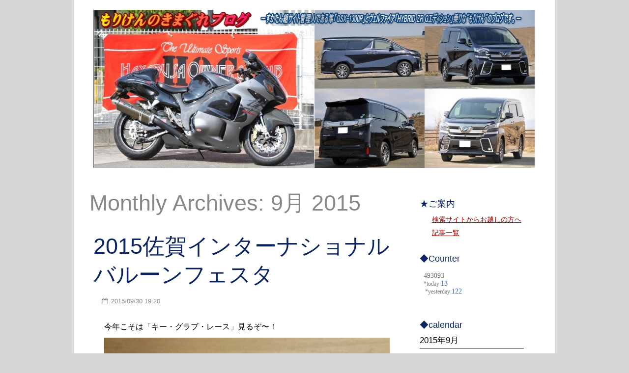

--- FILE ---
content_type: text/html; charset=UTF-8
request_url: http://blog.sukatan.jp/2015/09/
body_size: 25105
content:
<!DOCTYPE html>
<html lang="ja" class="no-js">
	
<head>
	<meta name="viewport" content="width=device-width,initial-scale=1">
	<meta name="description" content="&#8211; すかたん組サイト管理人である隼（GSX1300R）乗りな”もりけん”のブログです。-" />
    <meta http-equiv="content-type" content="text/html; charset=UTF-8" />
    <link rel="profile" href="https://gmpg.org/xfn/11" />
		
	<title>2015年9月 &#8211; もりけんのきまぐれブログ</title>
<meta name='robots' content='max-image-preview:large' />
<link rel='dns-prefetch' href='//stats.wp.com' />
<link rel='dns-prefetch' href='//v0.wordpress.com' />
<link rel="alternate" type="application/rss+xml" title="もりけんのきまぐれブログ &raquo; フィード" href="http://blog.sukatan.jp/feed/" />
<link rel="alternate" type="application/rss+xml" title="もりけんのきまぐれブログ &raquo; コメントフィード" href="http://blog.sukatan.jp/comments/feed/" />
<style id='wp-img-auto-sizes-contain-inline-css' type='text/css'>
img:is([sizes=auto i],[sizes^="auto," i]){contain-intrinsic-size:3000px 1500px}
/*# sourceURL=wp-img-auto-sizes-contain-inline-css */
</style>
<style id='wp-emoji-styles-inline-css' type='text/css'>

	img.wp-smiley, img.emoji {
		display: inline !important;
		border: none !important;
		box-shadow: none !important;
		height: 1em !important;
		width: 1em !important;
		margin: 0 0.07em !important;
		vertical-align: -0.1em !important;
		background: none !important;
		padding: 0 !important;
	}
/*# sourceURL=wp-emoji-styles-inline-css */
</style>
<style id='wp-block-library-inline-css' type='text/css'>
:root{--wp-block-synced-color:#7a00df;--wp-block-synced-color--rgb:122,0,223;--wp-bound-block-color:var(--wp-block-synced-color);--wp-editor-canvas-background:#ddd;--wp-admin-theme-color:#007cba;--wp-admin-theme-color--rgb:0,124,186;--wp-admin-theme-color-darker-10:#006ba1;--wp-admin-theme-color-darker-10--rgb:0,107,160.5;--wp-admin-theme-color-darker-20:#005a87;--wp-admin-theme-color-darker-20--rgb:0,90,135;--wp-admin-border-width-focus:2px}@media (min-resolution:192dpi){:root{--wp-admin-border-width-focus:1.5px}}.wp-element-button{cursor:pointer}:root .has-very-light-gray-background-color{background-color:#eee}:root .has-very-dark-gray-background-color{background-color:#313131}:root .has-very-light-gray-color{color:#eee}:root .has-very-dark-gray-color{color:#313131}:root .has-vivid-green-cyan-to-vivid-cyan-blue-gradient-background{background:linear-gradient(135deg,#00d084,#0693e3)}:root .has-purple-crush-gradient-background{background:linear-gradient(135deg,#34e2e4,#4721fb 50%,#ab1dfe)}:root .has-hazy-dawn-gradient-background{background:linear-gradient(135deg,#faaca8,#dad0ec)}:root .has-subdued-olive-gradient-background{background:linear-gradient(135deg,#fafae1,#67a671)}:root .has-atomic-cream-gradient-background{background:linear-gradient(135deg,#fdd79a,#004a59)}:root .has-nightshade-gradient-background{background:linear-gradient(135deg,#330968,#31cdcf)}:root .has-midnight-gradient-background{background:linear-gradient(135deg,#020381,#2874fc)}:root{--wp--preset--font-size--normal:16px;--wp--preset--font-size--huge:42px}.has-regular-font-size{font-size:1em}.has-larger-font-size{font-size:2.625em}.has-normal-font-size{font-size:var(--wp--preset--font-size--normal)}.has-huge-font-size{font-size:var(--wp--preset--font-size--huge)}.has-text-align-center{text-align:center}.has-text-align-left{text-align:left}.has-text-align-right{text-align:right}.has-fit-text{white-space:nowrap!important}#end-resizable-editor-section{display:none}.aligncenter{clear:both}.items-justified-left{justify-content:flex-start}.items-justified-center{justify-content:center}.items-justified-right{justify-content:flex-end}.items-justified-space-between{justify-content:space-between}.screen-reader-text{border:0;clip-path:inset(50%);height:1px;margin:-1px;overflow:hidden;padding:0;position:absolute;width:1px;word-wrap:normal!important}.screen-reader-text:focus{background-color:#ddd;clip-path:none;color:#444;display:block;font-size:1em;height:auto;left:5px;line-height:normal;padding:15px 23px 14px;text-decoration:none;top:5px;width:auto;z-index:100000}html :where(.has-border-color){border-style:solid}html :where([style*=border-top-color]){border-top-style:solid}html :where([style*=border-right-color]){border-right-style:solid}html :where([style*=border-bottom-color]){border-bottom-style:solid}html :where([style*=border-left-color]){border-left-style:solid}html :where([style*=border-width]){border-style:solid}html :where([style*=border-top-width]){border-top-style:solid}html :where([style*=border-right-width]){border-right-style:solid}html :where([style*=border-bottom-width]){border-bottom-style:solid}html :where([style*=border-left-width]){border-left-style:solid}html :where(img[class*=wp-image-]){height:auto;max-width:100%}:where(figure){margin:0 0 1em}html :where(.is-position-sticky){--wp-admin--admin-bar--position-offset:var(--wp-admin--admin-bar--height,0px)}@media screen and (max-width:600px){html :where(.is-position-sticky){--wp-admin--admin-bar--position-offset:0px}}

/*# sourceURL=wp-block-library-inline-css */
</style><style id='global-styles-inline-css' type='text/css'>
:root{--wp--preset--aspect-ratio--square: 1;--wp--preset--aspect-ratio--4-3: 4/3;--wp--preset--aspect-ratio--3-4: 3/4;--wp--preset--aspect-ratio--3-2: 3/2;--wp--preset--aspect-ratio--2-3: 2/3;--wp--preset--aspect-ratio--16-9: 16/9;--wp--preset--aspect-ratio--9-16: 9/16;--wp--preset--color--black: #000000;--wp--preset--color--cyan-bluish-gray: #abb8c3;--wp--preset--color--white: #ffffff;--wp--preset--color--pale-pink: #f78da7;--wp--preset--color--vivid-red: #cf2e2e;--wp--preset--color--luminous-vivid-orange: #ff6900;--wp--preset--color--luminous-vivid-amber: #fcb900;--wp--preset--color--light-green-cyan: #7bdcb5;--wp--preset--color--vivid-green-cyan: #00d084;--wp--preset--color--pale-cyan-blue: #8ed1fc;--wp--preset--color--vivid-cyan-blue: #0693e3;--wp--preset--color--vivid-purple: #9b51e0;--wp--preset--gradient--vivid-cyan-blue-to-vivid-purple: linear-gradient(135deg,rgb(6,147,227) 0%,rgb(155,81,224) 100%);--wp--preset--gradient--light-green-cyan-to-vivid-green-cyan: linear-gradient(135deg,rgb(122,220,180) 0%,rgb(0,208,130) 100%);--wp--preset--gradient--luminous-vivid-amber-to-luminous-vivid-orange: linear-gradient(135deg,rgb(252,185,0) 0%,rgb(255,105,0) 100%);--wp--preset--gradient--luminous-vivid-orange-to-vivid-red: linear-gradient(135deg,rgb(255,105,0) 0%,rgb(207,46,46) 100%);--wp--preset--gradient--very-light-gray-to-cyan-bluish-gray: linear-gradient(135deg,rgb(238,238,238) 0%,rgb(169,184,195) 100%);--wp--preset--gradient--cool-to-warm-spectrum: linear-gradient(135deg,rgb(74,234,220) 0%,rgb(151,120,209) 20%,rgb(207,42,186) 40%,rgb(238,44,130) 60%,rgb(251,105,98) 80%,rgb(254,248,76) 100%);--wp--preset--gradient--blush-light-purple: linear-gradient(135deg,rgb(255,206,236) 0%,rgb(152,150,240) 100%);--wp--preset--gradient--blush-bordeaux: linear-gradient(135deg,rgb(254,205,165) 0%,rgb(254,45,45) 50%,rgb(107,0,62) 100%);--wp--preset--gradient--luminous-dusk: linear-gradient(135deg,rgb(255,203,112) 0%,rgb(199,81,192) 50%,rgb(65,88,208) 100%);--wp--preset--gradient--pale-ocean: linear-gradient(135deg,rgb(255,245,203) 0%,rgb(182,227,212) 50%,rgb(51,167,181) 100%);--wp--preset--gradient--electric-grass: linear-gradient(135deg,rgb(202,248,128) 0%,rgb(113,206,126) 100%);--wp--preset--gradient--midnight: linear-gradient(135deg,rgb(2,3,129) 0%,rgb(40,116,252) 100%);--wp--preset--font-size--small: 13px;--wp--preset--font-size--medium: 20px;--wp--preset--font-size--large: 36px;--wp--preset--font-size--x-large: 42px;--wp--preset--spacing--20: 0.44rem;--wp--preset--spacing--30: 0.67rem;--wp--preset--spacing--40: 1rem;--wp--preset--spacing--50: 1.5rem;--wp--preset--spacing--60: 2.25rem;--wp--preset--spacing--70: 3.38rem;--wp--preset--spacing--80: 5.06rem;--wp--preset--shadow--natural: 6px 6px 9px rgba(0, 0, 0, 0.2);--wp--preset--shadow--deep: 12px 12px 50px rgba(0, 0, 0, 0.4);--wp--preset--shadow--sharp: 6px 6px 0px rgba(0, 0, 0, 0.2);--wp--preset--shadow--outlined: 6px 6px 0px -3px rgb(255, 255, 255), 6px 6px rgb(0, 0, 0);--wp--preset--shadow--crisp: 6px 6px 0px rgb(0, 0, 0);}:where(.is-layout-flex){gap: 0.5em;}:where(.is-layout-grid){gap: 0.5em;}body .is-layout-flex{display: flex;}.is-layout-flex{flex-wrap: wrap;align-items: center;}.is-layout-flex > :is(*, div){margin: 0;}body .is-layout-grid{display: grid;}.is-layout-grid > :is(*, div){margin: 0;}:where(.wp-block-columns.is-layout-flex){gap: 2em;}:where(.wp-block-columns.is-layout-grid){gap: 2em;}:where(.wp-block-post-template.is-layout-flex){gap: 1.25em;}:where(.wp-block-post-template.is-layout-grid){gap: 1.25em;}.has-black-color{color: var(--wp--preset--color--black) !important;}.has-cyan-bluish-gray-color{color: var(--wp--preset--color--cyan-bluish-gray) !important;}.has-white-color{color: var(--wp--preset--color--white) !important;}.has-pale-pink-color{color: var(--wp--preset--color--pale-pink) !important;}.has-vivid-red-color{color: var(--wp--preset--color--vivid-red) !important;}.has-luminous-vivid-orange-color{color: var(--wp--preset--color--luminous-vivid-orange) !important;}.has-luminous-vivid-amber-color{color: var(--wp--preset--color--luminous-vivid-amber) !important;}.has-light-green-cyan-color{color: var(--wp--preset--color--light-green-cyan) !important;}.has-vivid-green-cyan-color{color: var(--wp--preset--color--vivid-green-cyan) !important;}.has-pale-cyan-blue-color{color: var(--wp--preset--color--pale-cyan-blue) !important;}.has-vivid-cyan-blue-color{color: var(--wp--preset--color--vivid-cyan-blue) !important;}.has-vivid-purple-color{color: var(--wp--preset--color--vivid-purple) !important;}.has-black-background-color{background-color: var(--wp--preset--color--black) !important;}.has-cyan-bluish-gray-background-color{background-color: var(--wp--preset--color--cyan-bluish-gray) !important;}.has-white-background-color{background-color: var(--wp--preset--color--white) !important;}.has-pale-pink-background-color{background-color: var(--wp--preset--color--pale-pink) !important;}.has-vivid-red-background-color{background-color: var(--wp--preset--color--vivid-red) !important;}.has-luminous-vivid-orange-background-color{background-color: var(--wp--preset--color--luminous-vivid-orange) !important;}.has-luminous-vivid-amber-background-color{background-color: var(--wp--preset--color--luminous-vivid-amber) !important;}.has-light-green-cyan-background-color{background-color: var(--wp--preset--color--light-green-cyan) !important;}.has-vivid-green-cyan-background-color{background-color: var(--wp--preset--color--vivid-green-cyan) !important;}.has-pale-cyan-blue-background-color{background-color: var(--wp--preset--color--pale-cyan-blue) !important;}.has-vivid-cyan-blue-background-color{background-color: var(--wp--preset--color--vivid-cyan-blue) !important;}.has-vivid-purple-background-color{background-color: var(--wp--preset--color--vivid-purple) !important;}.has-black-border-color{border-color: var(--wp--preset--color--black) !important;}.has-cyan-bluish-gray-border-color{border-color: var(--wp--preset--color--cyan-bluish-gray) !important;}.has-white-border-color{border-color: var(--wp--preset--color--white) !important;}.has-pale-pink-border-color{border-color: var(--wp--preset--color--pale-pink) !important;}.has-vivid-red-border-color{border-color: var(--wp--preset--color--vivid-red) !important;}.has-luminous-vivid-orange-border-color{border-color: var(--wp--preset--color--luminous-vivid-orange) !important;}.has-luminous-vivid-amber-border-color{border-color: var(--wp--preset--color--luminous-vivid-amber) !important;}.has-light-green-cyan-border-color{border-color: var(--wp--preset--color--light-green-cyan) !important;}.has-vivid-green-cyan-border-color{border-color: var(--wp--preset--color--vivid-green-cyan) !important;}.has-pale-cyan-blue-border-color{border-color: var(--wp--preset--color--pale-cyan-blue) !important;}.has-vivid-cyan-blue-border-color{border-color: var(--wp--preset--color--vivid-cyan-blue) !important;}.has-vivid-purple-border-color{border-color: var(--wp--preset--color--vivid-purple) !important;}.has-vivid-cyan-blue-to-vivid-purple-gradient-background{background: var(--wp--preset--gradient--vivid-cyan-blue-to-vivid-purple) !important;}.has-light-green-cyan-to-vivid-green-cyan-gradient-background{background: var(--wp--preset--gradient--light-green-cyan-to-vivid-green-cyan) !important;}.has-luminous-vivid-amber-to-luminous-vivid-orange-gradient-background{background: var(--wp--preset--gradient--luminous-vivid-amber-to-luminous-vivid-orange) !important;}.has-luminous-vivid-orange-to-vivid-red-gradient-background{background: var(--wp--preset--gradient--luminous-vivid-orange-to-vivid-red) !important;}.has-very-light-gray-to-cyan-bluish-gray-gradient-background{background: var(--wp--preset--gradient--very-light-gray-to-cyan-bluish-gray) !important;}.has-cool-to-warm-spectrum-gradient-background{background: var(--wp--preset--gradient--cool-to-warm-spectrum) !important;}.has-blush-light-purple-gradient-background{background: var(--wp--preset--gradient--blush-light-purple) !important;}.has-blush-bordeaux-gradient-background{background: var(--wp--preset--gradient--blush-bordeaux) !important;}.has-luminous-dusk-gradient-background{background: var(--wp--preset--gradient--luminous-dusk) !important;}.has-pale-ocean-gradient-background{background: var(--wp--preset--gradient--pale-ocean) !important;}.has-electric-grass-gradient-background{background: var(--wp--preset--gradient--electric-grass) !important;}.has-midnight-gradient-background{background: var(--wp--preset--gradient--midnight) !important;}.has-small-font-size{font-size: var(--wp--preset--font-size--small) !important;}.has-medium-font-size{font-size: var(--wp--preset--font-size--medium) !important;}.has-large-font-size{font-size: var(--wp--preset--font-size--large) !important;}.has-x-large-font-size{font-size: var(--wp--preset--font-size--x-large) !important;}
/*# sourceURL=global-styles-inline-css */
</style>

<style id='classic-theme-styles-inline-css' type='text/css'>
/*! This file is auto-generated */
.wp-block-button__link{color:#fff;background-color:#32373c;border-radius:9999px;box-shadow:none;text-decoration:none;padding:calc(.667em + 2px) calc(1.333em + 2px);font-size:1.125em}.wp-block-file__button{background:#32373c;color:#fff;text-decoration:none}
/*# sourceURL=/wp-includes/css/classic-themes.min.css */
</style>
<link rel='stylesheet' id='fancybox-for-wp-css' href='http://blog.sukatan.jp/wp-content/plugins/fancybox-for-wordpress/assets/css/fancybox.css?ver=1.3.4' type='text/css' media='all' />
<link rel='stylesheet' id='post-list-style-css' href='http://blog.sukatan.jp/wp-content/plugins/post-list-generator/post-list-generator.css?ver=1.3.0' type='text/css' media='all' />
<link rel='stylesheet' id='simplifiedblog-main-css-css' href='http://blog.sukatan.jp/wp-content/themes/simplifiedblog/style.css?ver=6.9' type='text/css' media='all' />
<script type="text/javascript" src="http://blog.sukatan.jp/wp-includes/js/jquery/jquery.min.js?ver=3.7.1" id="jquery-core-js"></script>
<script type="text/javascript" src="http://blog.sukatan.jp/wp-includes/js/jquery/jquery-migrate.min.js?ver=3.4.1" id="jquery-migrate-js"></script>
<script type="text/javascript" src="http://blog.sukatan.jp/wp-content/plugins/fancybox-for-wordpress/assets/js/purify.min.js?ver=1.3.4" id="purify-js"></script>
<script type="text/javascript" src="http://blog.sukatan.jp/wp-content/plugins/fancybox-for-wordpress/assets/js/jquery.fancybox.js?ver=1.3.4" id="fancybox-for-wp-js"></script>
<script type="text/javascript" id="post-list-js-js-extra">
/* <![CDATA[ */
var PLG_Setting = {"ajaxurl":"http://blog.sukatan.jp/wp-admin/admin-ajax.php","action":"get_post_ajax","plg_dateformat":"Y\u5e74n\u6708j\u65e5","next_page":"1"};
//# sourceURL=post-list-js-js-extra
/* ]]> */
</script>
<script type="text/javascript" src="http://blog.sukatan.jp/wp-content/plugins/post-list-generator/next-page.js?ver=1.3.0" id="post-list-js-js"></script>
<script type="text/javascript" src="http://blog.sukatan.jp/wp-content/themes/simplifiedblog/bit/menus4.js?ver=6.9" id="simplifiedblog-menu-js-js"></script>
<link rel="https://api.w.org/" href="http://blog.sukatan.jp/wp-json/" /><link rel="EditURI" type="application/rsd+xml" title="RSD" href="http://blog.sukatan.jp/xmlrpc.php?rsd" />
<meta name="generator" content="WordPress 6.9" />

<!-- Fancybox for WordPress v3.3.7 -->
<style type="text/css">
	.fancybox-slide--image .fancybox-content{background-color: #FFFFFF}div.fancybox-caption{display:none !important;}
	
	img.fancybox-image{border-width:10px;border-color:#FFFFFF;border-style:solid;}
	div.fancybox-bg{background-color:rgba(102,102,102,0.3);opacity:1 !important;}div.fancybox-content{border-color:#FFFFFF}
	div#fancybox-title{background-color:#FFFFFF}
	div.fancybox-content{background-color:#FFFFFF}
	div#fancybox-title-inside{color:#333333}
	
	
	
	div.fancybox-caption p.caption-title{display:inline-block}
	div.fancybox-caption p.caption-title{font-size:14px}
	div.fancybox-caption p.caption-title{color:#333333}
	div.fancybox-caption {color:#333333}div.fancybox-caption p.caption-title {background:#fff; width:auto;padding:10px 30px;}div.fancybox-content p.caption-title{color:#333333;margin: 0;padding: 5px 0;}body.fancybox-active .fancybox-container .fancybox-stage .fancybox-content .fancybox-close-small{display:block;}
</style><script type="text/javascript">
	jQuery(function () {

		var mobileOnly = false;
		
		if (mobileOnly) {
			return;
		}

		jQuery.fn.getTitle = function () { // Copy the title of every IMG tag and add it to its parent A so that fancybox can show titles
			var arr = jQuery("a[data-fancybox]");jQuery.each(arr, function() {var title = jQuery(this).children("img").attr("title") || '';var figCaptionHtml = jQuery(this).next("figcaption").html() || '';var processedCaption = figCaptionHtml;if (figCaptionHtml.length && typeof DOMPurify === 'function') {processedCaption = DOMPurify.sanitize(figCaptionHtml, {USE_PROFILES: {html: true}});} else if (figCaptionHtml.length) {processedCaption = jQuery("<div>").text(figCaptionHtml).html();}var newTitle = title;if (processedCaption.length) {newTitle = title.length ? title + " " + processedCaption : processedCaption;}if (newTitle.length) {jQuery(this).attr("title", newTitle);}});		}

		// Supported file extensions

				var thumbnails = jQuery("a:has(img)").not(".nolightbox").not('.envira-gallery-link').not('.ngg-simplelightbox').filter(function () {
			return /\.(jpe?g|png|gif|mp4|webp|bmp|pdf)(\?[^/]*)*$/i.test(jQuery(this).attr('href'))
		});
		

		// Add data-type iframe for links that are not images or videos.
		var iframeLinks = jQuery('.fancyboxforwp').filter(function () {
			return !/\.(jpe?g|png|gif|mp4|webp|bmp|pdf)(\?[^/]*)*$/i.test(jQuery(this).attr('href'))
		}).filter(function () {
			return !/vimeo|youtube/i.test(jQuery(this).attr('href'))
		});
		iframeLinks.attr({"data-type": "iframe"}).getTitle();

				// Gallery All
		thumbnails.addClass("fancyboxforwp").attr("data-fancybox", "gallery").getTitle();
		iframeLinks.attr({"data-fancybox": "gallery"}).getTitle();

		// Gallery type NONE
		
		// Call fancybox and apply it on any link with a rel atribute that starts with "fancybox", with the options set on the admin panel
		jQuery("a.fancyboxforwp").fancyboxforwp({
			loop: false,
			smallBtn: true,
			zoomOpacity: "auto",
			animationEffect: "fade",
			animationDuration: 500,
			transitionEffect: "fade",
			transitionDuration: "300",
			overlayShow: true,
			overlayOpacity: "0.3",
			titleShow: true,
			titlePosition: "inside",
			keyboard: true,
			showCloseButton: true,
			arrows: true,
			clickContent:false,
			clickSlide: "close",
			mobile: {
				clickContent: function (current, event) {
					return current.type === "image" ? "toggleControls" : false;
				},
				clickSlide: function (current, event) {
					return current.type === "image" ? "close" : "close";
				},
			},
			wheel: false,
			toolbar: true,
			preventCaptionOverlap: true,
			onInit: function() { },			onDeactivate
	: function() { },		beforeClose: function() { },			afterShow: function(instance) { jQuery( ".fancybox-image" ).on("click", function( ){ ( instance.isScaledDown() ) ? instance.scaleToActual() : instance.scaleToFit() }) },				afterClose: function() { },					caption : function( instance, item ) {var title = "";if("undefined" != typeof jQuery(this).context ){var title = jQuery(this).context.title;} else { var title = ("undefined" != typeof jQuery(this).attr("title")) ? jQuery(this).attr("title") : false;}var caption = jQuery(this).data('caption') || '';if ( item.type === 'image' && title.length ) {caption = (caption.length ? caption + '<br />' : '') + '<p class="caption-title">'+jQuery("<div>").text(title).html()+'</p>' ;}if (typeof DOMPurify === "function" && caption.length) { return DOMPurify.sanitize(caption, {USE_PROFILES: {html: true}}); } else { return jQuery("<div>").text(caption).html(); }},
		afterLoad : function( instance, current ) {var captionContent = current.opts.caption || '';var sanitizedCaptionString = '';if (typeof DOMPurify === 'function' && captionContent.length) {sanitizedCaptionString = DOMPurify.sanitize(captionContent, {USE_PROFILES: {html: true}});} else if (captionContent.length) { sanitizedCaptionString = jQuery("<div>").text(captionContent).html();}if (sanitizedCaptionString.length) { current.$content.append(jQuery('<div class=\"fancybox-custom-caption inside-caption\" style=\" position: absolute;left:0;right:0;color:#000;margin:0 auto;bottom:0;text-align:center;background-color:#FFFFFF \"></div>').html(sanitizedCaptionString)); }},
			})
		;

			})
</script>
<!-- END Fancybox for WordPress -->
	<style>img#wpstats{display:none}</style>
		      <!--Customizer CSS--> 
      <style type="text/css">
 
		  			  .s_auth {display: none;} #logo { text-align:center; }body, input, textarea, .site-description { font-family:Arial; }h1 a, h2 a, h3 a, h4 a, h5 a, h6 a, h1, h2, h3, h4, h5, h6 { font-family:Arial; }h1 a, h2 a, h3 a, h4 a, h5 a, h6 a, h1, h2, h3, h4, h5, h6, .site-description { font-weight:400; }h1 a, h2 a, h3 a, h4 a, h5 a, h6 a, h1, h2, h3, h4, h5, h6 { color:#0c2560; }body, input, textarea { color:#000000; }input, textarea, .wp-editor-area, #menuline ul.sub-menu, #menuline nav ul, .menu-item-has-children { border-color:#888888; }.postline, footer.postline a, .archive-title, .format-status .postcontent, .format-quote .postcontent .quote, .fa-quote-left, .reply, .reply a, .comment-meta a { color:#888888; }.tlo, input, textarea, #menuline ul.sub-menu { background-color:#ffffff; }a:active, a:focus, a:hover, footer.postline a:hover { color:#ff0000; } 	
      </style> 
      <!--/Customizer CSS-->
      <style type="text/css">.recentcomments a{display:inline !important;padding:0 !important;margin:0 !important;}</style><style type="text/css" id="custom-background-css">
body.custom-background { background-color: #d6d6d6; }
</style>
	
<!-- Jetpack Open Graph Tags -->
<meta property="og:type" content="website" />
<meta property="og:title" content="2015年9月 &#8211; もりけんのきまぐれブログ" />
<meta property="og:site_name" content="もりけんのきまぐれブログ" />
<meta property="og:image" content="http://blog.sukatan.jp/wp-content/uploads/2017/02/top.jpg" />
<meta property="og:image:width" content="984" />
<meta property="og:image:height" content="322" />
<meta property="og:image:alt" content="" />
<meta property="og:locale" content="ja_JP" />

<!-- End Jetpack Open Graph Tags -->
   
	
<script type="text/javascript">
window._pt_lt = new Date().getTime();
window._pt_sp_2 = [];
_pt_sp_2.push('setAccount,1025b7bc');
var _protocol = (("https:" == document.location.protocol) ? " https://" : " http://");
(function() {
var atag = document.createElement('script'); atag.type = 'text/javascript'; atag.async = true;
atag.src = _protocol + 'js.ptengine.jp/pta.js';
var stag = document.createElement('script'); stag.type = 'text/javascript'; stag.async = true;
stag.src = _protocol + 'js.ptengine.jp/pts.js';
var s = document.getElementsByTagName('script')[0];
s.parentNode.insertBefore(atag, s); s.parentNode.insertBefore(stag, s);
})();
</script>



<script>
  (function(i,s,o,g,r,a,m){i['GoogleAnalyticsObject']=r;i[r]=i[r]||function(){
  (i[r].q=i[r].q||[]).push(arguments)},i[r].l=1*new Date();a=s.createElement(o),
  m=s.getElementsByTagName(o)[0];a.async=1;a.src=g;m.parentNode.insertBefore(a,m)
  })(window,document,'script','https://www.google-analytics.com/analytics.js','ga');

  ga('create', 'UA-93561028-1', 'auto');
  ga('send', 'pageview');

</script>

	
</head>

<body class="archive date custom-background wp-custom-logo wp-theme-simplifiedblog">
        
    <div class="hide">
        <p><a href="#content">Skip to content</a></p>
    </div>
    
    <div class="tlo"><!--closed in footer-->
    
        <div id="logo"> 
        
			<a href="http://blog.sukatan.jp/" class="custom-logo-link" rel="home"><img width="984" height="322" src="http://blog.sukatan.jp/wp-content/uploads/2017/02/top.jpg" class="custom-logo" alt="もりけんのきまぐれブログ" decoding="async" fetchpriority="high" srcset="http://blog.sukatan.jp/wp-content/uploads/2017/02/top.jpg 984w, http://blog.sukatan.jp/wp-content/uploads/2017/02/top-300x98.jpg 300w, http://blog.sukatan.jp/wp-content/uploads/2017/02/top-768x251.jpg 768w, http://blog.sukatan.jp/wp-content/uploads/2017/02/top-585x191.jpg 585w" sizes="(max-width: 984px) 100vw, 984px" /></a>                
        </div>
        
        <div class="clear"></div>
         
        <div id="column" class="right-sidebar">
	<div id="bloglist">
    
        <h1 class="archive-title">
            Monthly Archives: 9月 2015        </h1>
        
		<article id="post-20780" class="post-20780 post type-post status-publish format-standard hentry category-415 cat-415-id">
        
    <header class="heading">
		<h2 class="entry-title"><a href="http://blog.sukatan.jp/2015/09/30/2015%e4%bd%90%e8%b3%80%e3%82%a4%e3%83%b3%e3%82%bf%e3%83%bc%e3%83%8a%e3%82%b7%e3%83%a7%e3%83%8a%e3%83%ab%e3%83%90%e3%83%ab%e3%83%bc%e3%83%b3%e3%83%95%e3%82%a7%e3%82%b9%e3%82%bf/" rel="bookmark">2015佐賀インターナショナルバルーンフェスタ</a></h2>    </header>
	
<footer class="postline">
<span class="s_date"><i class="fa fa-calendar-o"></i><a href="http://blog.sukatan.jp/2015/09/30/2015%e4%bd%90%e8%b3%80%e3%82%a4%e3%83%b3%e3%82%bf%e3%83%bc%e3%83%8a%e3%82%b7%e3%83%a7%e3%83%8a%e3%83%ab%e3%83%90%e3%83%ab%e3%83%bc%e3%83%b3%e3%83%95%e3%82%a7%e3%82%b9%e3%82%bf/" rel="bookmark">2015/09/30 19:20</a></span>
</footer>                 

   
	 
    
        <div class="postcontent">   

			<p>今年こそは「キー・グラブ・レース」見るぞ〜！</p>
<p><a href="http://blog.sukatan.jp/wp-content/uploads/2015/09/DCF000121.jpg" rel="attachment wp-att-20781" data-wpel-link="internal"><img decoding="async" src="http://blog.sukatan.jp/wp-content/uploads/2015/09/DCF000121.jpg" alt="" title="dcf000121-jpg" width="1024" height="1024" class="alignnone size-full wp-image-20781" /></a></p>
<p><a href="http://blog.sukatan.jp/wp-content/uploads/2015/09/DCF000131.jpg" rel="attachment wp-att-20784" data-wpel-link="internal"><img decoding="async" src="http://blog.sukatan.jp/wp-content/uploads/2015/09/DCF000131.jpg" alt="" title="dcf000131-jpg" width="1024" height="1024" class="alignnone size-full wp-image-20784" /></a></p>
<p><a href="http://blog.sukatan.jp/wp-content/uploads/2015/09/DCF000142.jpg" rel="attachment wp-att-20787" data-wpel-link="internal"><img decoding="async" src="http://blog.sukatan.jp/wp-content/uploads/2015/09/DCF000142.jpg" alt="" title="dcf000142-jpg" width="1024" height="1024" class="alignnone size-full wp-image-20787" /></a></p>
<p>■ 佐賀バルーンフェスタ<br />
<a href="http://www.sibf.jp/" target="_blank" data-wpel-link="external" rel="nofollow external noopener noreferrer" class="ext-link">http://www.sibf.jp/</a></p>
   
    
    	</div> 
	           
	<footer class="postline">


	
    <span class="s_auth">
    	<span class="fa fa-user"></span>
		<a href="http://blog.sukatan.jp/author/sukatan/" title="もりけん の投稿" rel="author">もりけん</a>    </span>
    
        	<span class="s_category">
        	<span class="fa fa-folder-open-o"></span>
			<a href="http://blog.sukatan.jp/category/%e3%83%90%e3%83%ab%e3%83%bc%e3%83%b3%e3%83%95%e3%82%a7%e3%82%b9%e3%82%bf/" rel="category tag">バルーンフェスタ</a></span>
	    
    <span class="s_tags">
		    </span>
    
    <span class="s_comm">
		    	<span class="fa fa-comment"></span>
    	<span class="comments-link">
			<a href="http://blog.sukatan.jp/2015/09/30/2015%e4%bd%90%e8%b3%80%e3%82%a4%e3%83%b3%e3%82%bf%e3%83%bc%e3%83%8a%e3%82%b7%e3%83%a7%e3%83%8a%e3%83%ab%e3%83%90%e3%83%ab%e3%83%bc%e3%83%b3%e3%83%95%e3%82%a7%e3%82%b9%e3%82%bf/#respond">コメントする</a>        </span>
    </span>
    
	    
</footer>  
</article><article id="post-20763" class="post-20763 post type-post status-publish format-standard hentry category-281 cat-281-id">
        
    <header class="heading">
		<h2 class="entry-title"><a href="http://blog.sukatan.jp/2015/09/29/%e4%b8%8d%e8%a6%81%e8%87%aa%e8%bb%a2%e8%bb%8a%e7%a2%ba%e8%aa%8d%e3%81%ae%e3%81%8a%e9%a1%98%e3%81%84/" rel="bookmark">不要自転車確認のお願い</a></h2>    </header>
	
<footer class="postline">
<span class="s_date"><i class="fa fa-calendar-o"></i><a href="http://blog.sukatan.jp/2015/09/29/%e4%b8%8d%e8%a6%81%e8%87%aa%e8%bb%a2%e8%bb%8a%e7%a2%ba%e8%aa%8d%e3%81%ae%e3%81%8a%e9%a1%98%e3%81%84/" rel="bookmark">2015/09/29 20:11</a></span>
</footer>                 

   
	 
    
        <div class="postcontent">   

			<p>先日から廃棄に向けて荷札付けしていましたが…えっ？廃棄は１ヶ月後ですか…</p>
<p><a href="http://blog.sukatan.jp/wp-content/uploads/2015/09/DCF000111.jpg" rel="attachment wp-att-20764" data-wpel-link="internal"><img loading="lazy" decoding="async" src="http://blog.sukatan.jp/wp-content/uploads/2015/09/DCF000111.jpg" alt="" title="dcf000111-jpg" width="1024" height="1024" class="alignnone size-full wp-image-20764" /></a></p>
<p>こちらが廃棄されそうなチャリの群れ･･･どんだけぇ～</p>
<p><a href="http://blog.sukatan.jp/wp-content/uploads/2015/09/DCF000092.jpg" rel="attachment wp-att-20767" data-wpel-link="internal"><img loading="lazy" decoding="async" src="http://blog.sukatan.jp/wp-content/uploads/2015/09/DCF000092.jpg" alt="" title="dcf000092-jpg" width="1024" height="1024" class="alignnone size-full wp-image-20767" /></a></p>
<p>我が家のチャリは無事でした･･･ほっ</p>
<p><a href="http://blog.sukatan.jp/wp-content/uploads/2015/09/DCF000072.jpg" rel="attachment wp-att-20771" data-wpel-link="internal"><img loading="lazy" decoding="async" src="http://blog.sukatan.jp/wp-content/uploads/2015/09/DCF000072.jpg" alt="" title="dcf000072-jpg" width="1024" height="1024" class="alignnone size-full wp-image-20771" /></a></p>
<p>だいぶ余裕ができましたな</p>
<p><a href="http://blog.sukatan.jp/wp-content/uploads/2015/09/DCF00008.jpg" rel="attachment wp-att-20774" data-wpel-link="internal"><img loading="lazy" decoding="async" src="http://blog.sukatan.jp/wp-content/uploads/2015/09/DCF00008.jpg" alt="" title="dcf00008-jpg" width="1024" height="1024" class="alignnone size-full wp-image-20774" /></a></p>
   
    
    	</div> 
	           
	<footer class="postline">


	
    <span class="s_auth">
    	<span class="fa fa-user"></span>
		<a href="http://blog.sukatan.jp/author/sukatan/" title="もりけん の投稿" rel="author">もりけん</a>    </span>
    
        	<span class="s_category">
        	<span class="fa fa-folder-open-o"></span>
			<a href="http://blog.sukatan.jp/category/%e3%83%9e%e3%83%b3%e3%82%b7%e3%83%a7%e3%83%b3/" rel="category tag">マンション</a></span>
	    
    <span class="s_tags">
		    </span>
    
    <span class="s_comm">
		    	<span class="fa fa-comment"></span>
    	<span class="comments-link">
			<a href="http://blog.sukatan.jp/2015/09/29/%e4%b8%8d%e8%a6%81%e8%87%aa%e8%bb%a2%e8%bb%8a%e7%a2%ba%e8%aa%8d%e3%81%ae%e3%81%8a%e9%a1%98%e3%81%84/#respond">コメントする</a>        </span>
    </span>
    
	    
</footer>  
</article><article id="post-20745" class="post-20745 post type-post status-publish format-standard hentry category-286 cat-286-id">
        
    <header class="heading">
		<h2 class="entry-title"><a href="http://blog.sukatan.jp/2015/09/29/%e3%82%b9%e3%83%bc%e3%83%91%e3%83%bc%e3%83%a0%e3%83%bc%e3%83%b3/" rel="bookmark">スーパームーン</a></h2>    </header>
	
<footer class="postline">
<span class="s_date"><i class="fa fa-calendar-o"></i><a href="http://blog.sukatan.jp/2015/09/29/%e3%82%b9%e3%83%bc%e3%83%91%e3%83%bc%e3%83%a0%e3%83%bc%e3%83%b3/" rel="bookmark">2015/09/29 19:08</a></span>
</footer>                 

   
	 
    
        <div class="postcontent">   

			<p>撮ったのは今朝ですが…(^^;</p>
<p><a href="http://blog.sukatan.jp/wp-content/uploads/2015/09/DCF000051.jpg" rel="attachment wp-att-20746" data-wpel-link="internal"><img loading="lazy" decoding="async" class="alignnone size-full wp-image-20746" title="dcf000051-jpg" src="http://blog.sukatan.jp/wp-content/uploads/2015/09/DCF000051.jpg" alt="" width="1024" height="1024" /></a></p>
<p>携帯電話カメラの限界･･･</p>
<p><a href="http://blog.sukatan.jp/wp-content/uploads/2015/09/DCF000064.jpg" rel="attachment wp-att-20749" data-wpel-link="internal"><img loading="lazy" decoding="async" class="alignnone size-full wp-image-20749" title="dcf000064-jpg" src="http://blog.sukatan.jp/wp-content/uploads/2015/09/DCF000064.jpg" alt="" width="1024" height="1024" /></a></p>
<p>なのでコンデジで撮ってみた･･･ダメだった</p>
<p><a href="http://blog.sukatan.jp/wp-content/uploads/2015/09/P9292872.jpg" target="_blank" data-wpel-link="internal"><img loading="lazy" decoding="async" class="alignnone size-medium wp-image-20753" src="http://blog.sukatan.jp/wp-content/uploads/2015/09/P9292872-300x225.jpg" alt="P9292872" width="300" height="225" srcset="http://blog.sukatan.jp/wp-content/uploads/2015/09/P9292872-300x225.jpg 300w, http://blog.sukatan.jp/wp-content/uploads/2015/09/P9292872.jpg 640w" sizes="auto, (max-width: 300px) 100vw, 300px" /></a></p>
<p><a href="http://blog.sukatan.jp/wp-content/uploads/2015/09/P9292868.jpg" target="_blank" data-wpel-link="internal"><img loading="lazy" decoding="async" class="alignnone size-medium wp-image-20754" src="http://blog.sukatan.jp/wp-content/uploads/2015/09/P9292868-300x225.jpg" alt="P9292868" width="300" height="225" srcset="http://blog.sukatan.jp/wp-content/uploads/2015/09/P9292868-300x225.jpg 300w, http://blog.sukatan.jp/wp-content/uploads/2015/09/P9292868.jpg 640w" sizes="auto, (max-width: 300px) 100vw, 300px" /></a></p>
<p>なのでデジイチで撮ってみた･･･ん～～～～</p>
<p><a href="http://blog.sukatan.jp/wp-content/uploads/2015/09/DS3_3220.jpg" target="_blank" data-wpel-link="internal"><img loading="lazy" decoding="async" class="alignnone size-medium wp-image-20755" src="http://blog.sukatan.jp/wp-content/uploads/2015/09/DS3_3220-300x199.jpg" alt="DS3_3220" width="300" height="199" srcset="http://blog.sukatan.jp/wp-content/uploads/2015/09/DS3_3220-300x199.jpg 300w, http://blog.sukatan.jp/wp-content/uploads/2015/09/DS3_3220.jpg 640w" sizes="auto, (max-width: 300px) 100vw, 300px" /></a></p>
<p><a href="http://blog.sukatan.jp/wp-content/uploads/2015/09/DS3_3220_1.jpg" target="_blank" data-wpel-link="internal"><img loading="lazy" decoding="async" class="alignnone size-medium wp-image-20756" src="http://blog.sukatan.jp/wp-content/uploads/2015/09/DS3_3220_1-300x187.jpg" alt="DS3_3220_1" width="300" height="187" srcset="http://blog.sukatan.jp/wp-content/uploads/2015/09/DS3_3220_1-300x187.jpg 300w, http://blog.sukatan.jp/wp-content/uploads/2015/09/DS3_3220_1.jpg 640w" sizes="auto, (max-width: 300px) 100vw, 300px" /></a></p>
<p>なのでデジイチに２倍テレコン付けてみた･･･さて</p>
<p><a href="http://blog.sukatan.jp/wp-content/uploads/2015/09/DS3_3222.jpg" target="_blank" data-wpel-link="internal"><img loading="lazy" decoding="async" class="alignnone size-medium wp-image-20757" src="http://blog.sukatan.jp/wp-content/uploads/2015/09/DS3_3222-300x199.jpg" alt="DS3_3222" width="300" height="199" srcset="http://blog.sukatan.jp/wp-content/uploads/2015/09/DS3_3222-300x199.jpg 300w, http://blog.sukatan.jp/wp-content/uploads/2015/09/DS3_3222.jpg 640w" sizes="auto, (max-width: 300px) 100vw, 300px" /></a></p>
<p><a href="http://blog.sukatan.jp/wp-content/uploads/2015/09/DS3_3222_1.jpg" target="_blank" data-wpel-link="internal"><img loading="lazy" decoding="async" class="alignnone size-medium wp-image-20758" src="http://blog.sukatan.jp/wp-content/uploads/2015/09/DS3_3222_1-300x212.jpg" alt="DS3_3222_1" width="300" height="212" srcset="http://blog.sukatan.jp/wp-content/uploads/2015/09/DS3_3222_1-300x212.jpg 300w, http://blog.sukatan.jp/wp-content/uploads/2015/09/DS3_3222_1.jpg 640w" sizes="auto, (max-width: 300px) 100vw, 300px" /></a></p>
<p>NIKON D300s<br />
AF-S 70-200mm F2.8G ED VRII<br />
AFS TELECONVERTER TC-20Ⅲ</p>
<p>■ スーパームーン &#8211; Wikipedia<br />
<a href="https://ja.wikipedia.org/wiki/%E3%82%B9%E3%83%BC%E3%83%91%E3%83%BC%E3%83%A0%E3%83%BC%E3%83%B3" target="_blank" data-wpel-link="external" rel="nofollow external noopener noreferrer" class="ext-link">https://ja.wikipedia.org/wiki/%E3%82%B9%E3%83%BC%E3%83%91%E3%83%BC%E3%83%A0%E3%83%BC%E3%83%B3</a></p>
   
    
    	</div> 
	           
	<footer class="postline">


	
    <span class="s_auth">
    	<span class="fa fa-user"></span>
		<a href="http://blog.sukatan.jp/author/sukatan/" title="もりけん の投稿" rel="author">もりけん</a>    </span>
    
        	<span class="s_category">
        	<span class="fa fa-folder-open-o"></span>
			<a href="http://blog.sukatan.jp/category/%e3%82%ab%e3%83%a1%e3%83%a9/" rel="category tag">カメラ</a></span>
	    
    <span class="s_tags">
		    </span>
    
    <span class="s_comm">
		    	<span class="fa fa-comment"></span>
    	<span class="comments-link">
			<a href="http://blog.sukatan.jp/2015/09/29/%e3%82%b9%e3%83%bc%e3%83%91%e3%83%bc%e3%83%a0%e3%83%bc%e3%83%b3/#respond">コメントする</a>        </span>
    </span>
    
	    
</footer>  
</article><article id="post-20720" class="post-20720 post type-post status-publish format-standard hentry category-548 cat-548-id">
        
    <header class="heading">
		<h2 class="entry-title"><a href="http://blog.sukatan.jp/2015/09/28/%e3%82%ab%e3%82%ba%e3%82%92%e8%a6%8b%e3%81%ab%e8%a1%8c%e3%81%8f%ef%bd%8a%ef%bc%81/" rel="bookmark">カズを見に行くＪ！</a></h2>    </header>
	
<footer class="postline">
<span class="s_date"><i class="fa fa-calendar-o"></i><a href="http://blog.sukatan.jp/2015/09/28/%e3%82%ab%e3%82%ba%e3%82%92%e8%a6%8b%e3%81%ab%e8%a1%8c%e3%81%8f%ef%bd%8a%ef%bc%81/" rel="bookmark">2015/09/28 19:12</a></span>
</footer>                 

   
	 
    
        <div class="postcontent">   

			<p>11月1日レベルファイブスタジアムで行われるＪ２横浜ＦＣvsアビスパ福岡のチケットを購入しました</p>
<p>メインスタンド最前列</p>
<p>デジイチで狙うはカズ！…出てよね…</p>
<p><a href="http://blog.sukatan.jp/wp-content/uploads/2015/09/DCF000033.jpg" rel="attachment wp-att-20721" data-wpel-link="internal"><img loading="lazy" decoding="async" src="http://blog.sukatan.jp/wp-content/uploads/2015/09/DCF000033.jpg" alt="" title="dcf000033-jpg" width="1024" height="1024" class="alignnone size-full wp-image-20721" /></a></p>
<p>■ Ｊリーグチケット<br />
<a href="https://www.jleague-ticket.jp/index" target="_blank" data-wpel-link="external" rel="nofollow external noopener noreferrer" class="ext-link">https://www.jleague-ticket.jp/index</a></p>
<p>■ アビスパ福岡公式サイト｜AVISPA FUKUOKA Official Website<br />
<a href="http://www.avispa.co.jp/" target="_blank" data-wpel-link="external" rel="nofollow external noopener noreferrer" class="ext-link">http://www.avispa.co.jp/</a></p>
<p>■ 横浜FCオフィシャルホームページ<br />
<a href="http://www.yokohamafc.com/" target="_blank" data-wpel-link="external" rel="nofollow external noopener noreferrer" class="ext-link">http://www.yokohamafc.com/</a></p>
   
    
    	</div> 
	           
	<footer class="postline">


	
    <span class="s_auth">
    	<span class="fa fa-user"></span>
		<a href="http://blog.sukatan.jp/author/sukatan/" title="もりけん の投稿" rel="author">もりけん</a>    </span>
    
        	<span class="s_category">
        	<span class="fa fa-folder-open-o"></span>
			<a href="http://blog.sukatan.jp/category/%e5%8d%9a%e5%a4%9a%e3%81%ae%e6%a3%ae%e7%90%83%e6%8a%80%e5%a0%b4/" rel="category tag">博多の森球技場</a></span>
	    
    <span class="s_tags">
		    </span>
    
    <span class="s_comm">
		    	<span class="fa fa-comment"></span>
    	<span class="comments-link">
			<a href="http://blog.sukatan.jp/2015/09/28/%e3%82%ab%e3%82%ba%e3%82%92%e8%a6%8b%e3%81%ab%e8%a1%8c%e3%81%8f%ef%bd%8a%ef%bc%81/#respond">コメントする</a>        </span>
    </span>
    
	    
</footer>  
</article><article id="post-20682" class="post-20682 post type-post status-publish format-standard hentry category-269 cat-269-id">
        
    <header class="heading">
		<h2 class="entry-title"><a href="http://blog.sukatan.jp/2015/09/27/%e4%b8%80%e6%98%a8%e6%97%a5%e3%81%ae%e3%83%87%e3%82%b6%e3%83%bc%e3%83%88/" rel="bookmark">一昨日のデザート</a></h2>    </header>
	
<footer class="postline">
<span class="s_date"><i class="fa fa-calendar-o"></i><a href="http://blog.sukatan.jp/2015/09/27/%e4%b8%80%e6%98%a8%e6%97%a5%e3%81%ae%e3%83%87%e3%82%b6%e3%83%bc%e3%83%88/" rel="bookmark">2015/09/27 16:08</a></span>
</footer>                 

   
	 
    
        <div class="postcontent">   

			<p>おとといの晩に食べたポップコーン（アップし忘れてました　(;^ω^)　）、６月にお江戸からの機内で買った自分土産です</p>
<p>それぞれ美味しかったのですが、チーズ味のがお気に入り～</p>
<p><a href="http://blog.sukatan.jp/wp-content/uploads/2015/09/DCF000071.jpg" rel="attachment wp-att-20683" data-wpel-link="internal"><img loading="lazy" decoding="async" class="alignnone size-full wp-image-20683" title="dcf000071-jpg" src="http://blog.sukatan.jp/wp-content/uploads/2015/09/DCF000071.jpg" alt="" width="1024" height="1024" /></a><a href="http://blog.sukatan.jp/wp-content/uploads/2015/09/20150925_01.jpg" target="_blank" data-wpel-link="internal"><img loading="lazy" decoding="async" class="alignnone size-medium wp-image-20702" src="http://blog.sukatan.jp/wp-content/uploads/2015/09/20150925_01-225x300.jpg" alt="20150925_01" width="225" height="300" srcset="http://blog.sukatan.jp/wp-content/uploads/2015/09/20150925_01-225x300.jpg 225w, http://blog.sukatan.jp/wp-content/uploads/2015/09/20150925_01.jpg 479w" sizes="auto, (max-width: 225px) 100vw, 225px" /></a></p>
<p><a href="http://blog.sukatan.jp/wp-content/uploads/2015/09/20150925_02.jpg" target="_blank" data-wpel-link="internal"><img loading="lazy" decoding="async" class="alignnone size-medium wp-image-20703" src="http://blog.sukatan.jp/wp-content/uploads/2015/09/20150925_02-225x300.jpg" alt="20150925_02" width="225" height="300" srcset="http://blog.sukatan.jp/wp-content/uploads/2015/09/20150925_02-225x300.jpg 225w, http://blog.sukatan.jp/wp-content/uploads/2015/09/20150925_02.jpg 479w" sizes="auto, (max-width: 225px) 100vw, 225px" /></a></p>
<p><a href="http://blog.sukatan.jp/wp-content/uploads/2015/09/20150925_03.jpg" target="_blank" data-wpel-link="internal"><img loading="lazy" decoding="async" class="alignnone size-medium wp-image-20704" src="http://blog.sukatan.jp/wp-content/uploads/2015/09/20150925_03-225x300.jpg" alt="20150925_03" width="225" height="300" srcset="http://blog.sukatan.jp/wp-content/uploads/2015/09/20150925_03-225x300.jpg 225w, http://blog.sukatan.jp/wp-content/uploads/2015/09/20150925_03.jpg 479w" sizes="auto, (max-width: 225px) 100vw, 225px" /></a></p>
<p><a href="http://blog.sukatan.jp/wp-content/uploads/2015/09/20150925_04.jpg" target="_blank" data-wpel-link="internal"><img loading="lazy" decoding="async" class="alignnone size-medium wp-image-20705" src="http://blog.sukatan.jp/wp-content/uploads/2015/09/20150925_04-225x300.jpg" alt="20150925_04" width="225" height="300" srcset="http://blog.sukatan.jp/wp-content/uploads/2015/09/20150925_04-225x300.jpg 225w, http://blog.sukatan.jp/wp-content/uploads/2015/09/20150925_04.jpg 479w" sizes="auto, (max-width: 225px) 100vw, 225px" /></a></p>
<p><a href="http://blog.sukatan.jp/wp-content/uploads/2015/09/20150925_05.jpg" target="_blank" data-wpel-link="internal"><img loading="lazy" decoding="async" class="alignnone size-medium wp-image-20706" src="http://blog.sukatan.jp/wp-content/uploads/2015/09/20150925_05-225x300.jpg" alt="20150925_05" width="225" height="300" srcset="http://blog.sukatan.jp/wp-content/uploads/2015/09/20150925_05-225x300.jpg 225w, http://blog.sukatan.jp/wp-content/uploads/2015/09/20150925_05.jpg 479w" sizes="auto, (max-width: 225px) 100vw, 225px" /></a></p>
<p><a href="http://blog.sukatan.jp/wp-content/uploads/2015/09/20150925_06.jpg" target="_blank" data-wpel-link="internal"><img loading="lazy" decoding="async" class="alignnone size-medium wp-image-20707" src="http://blog.sukatan.jp/wp-content/uploads/2015/09/20150925_06-225x300.jpg" alt="20150925_06" width="225" height="300" srcset="http://blog.sukatan.jp/wp-content/uploads/2015/09/20150925_06-225x300.jpg 225w, http://blog.sukatan.jp/wp-content/uploads/2015/09/20150925_06.jpg 479w" sizes="auto, (max-width: 225px) 100vw, 225px" /></a></p>
<p><a href="http://blog.sukatan.jp/wp-content/uploads/2015/09/20150925_07.jpg" target="_blank" data-wpel-link="internal"><img loading="lazy" decoding="async" class="alignnone size-medium wp-image-20708" src="http://blog.sukatan.jp/wp-content/uploads/2015/09/20150925_07-225x300.jpg" alt="20150925_07" width="225" height="300" srcset="http://blog.sukatan.jp/wp-content/uploads/2015/09/20150925_07-225x300.jpg 225w, http://blog.sukatan.jp/wp-content/uploads/2015/09/20150925_07.jpg 479w" sizes="auto, (max-width: 225px) 100vw, 225px" /></a></p>
<p>■ mychoice_1506.pdf &#8211; ANA<br />
<a href="https://www.ana.co.jp/serviceinfo/domestic/ana-my-choice/pdf/150525/mychoice_1506.pdf" target="_blank" data-wpel-link="external" rel="nofollow external noopener noreferrer" class="ext-link">https://www.ana.co.jp/serviceinfo/domestic/ana-my-choice/pdf/150525/mychoice_1506.pdf</a></p>
<p>■ POP! gourmet popcorn<br />
<a href="http://popgourmetpopcorn.co.jp/" target="_blank" data-wpel-link="external" rel="nofollow external noopener noreferrer" class="ext-link">http://popgourmetpopcorn.co.jp/</a></p>
   
    
    	</div> 
	           
	<footer class="postline">


	
    <span class="s_auth">
    	<span class="fa fa-user"></span>
		<a href="http://blog.sukatan.jp/author/sukatan/" title="もりけん の投稿" rel="author">もりけん</a>    </span>
    
        	<span class="s_category">
        	<span class="fa fa-folder-open-o"></span>
			<a href="http://blog.sukatan.jp/category/%e3%82%b0%e3%83%ab%e3%83%a1/" rel="category tag">グルメ</a></span>
	    
    <span class="s_tags">
		    </span>
    
    <span class="s_comm">
		    	<span class="fa fa-comment"></span>
    	<span class="comments-link">
			<a href="http://blog.sukatan.jp/2015/09/27/%e4%b8%80%e6%98%a8%e6%97%a5%e3%81%ae%e3%83%87%e3%82%b6%e3%83%bc%e3%83%88/#respond">コメントする</a>        </span>
    </span>
    
	    
</footer>  
</article><article id="post-20679" class="post-20679 post type-post status-publish format-standard hentry category-deagostini category-gsx1300r cat-495-id cat-270-id">
        
    <header class="heading">
		<h2 class="entry-title"><a href="http://blog.sukatan.jp/2015/09/27/%e3%83%87%e3%82%a2%e3%82%b4%e3%81%ae%e3%81%9d%e3%81%ae%e5%be%8c/" rel="bookmark">デアゴのその後</a></h2>    </header>
	
<footer class="postline">
<span class="s_date"><i class="fa fa-calendar-o"></i><a href="http://blog.sukatan.jp/2015/09/27/%e3%83%87%e3%82%a2%e3%82%b4%e3%81%ae%e3%81%9d%e3%81%ae%e5%be%8c/" rel="bookmark">2015/09/27 16:07</a></span>
</footer>                 

   
	 
    
        <div class="postcontent">   

			<p>また代替パーツを３種類送ってもらいテストしましたが、電装ギミック動作せず・・・ダメでした</p>
<p><a href="http://blog.sukatan.jp/wp-content/uploads/2015/09/DCF00026.jpg" rel="attachment wp-att-20680" data-wpel-link="internal"><img loading="lazy" decoding="async" class="alignnone size-full wp-image-20680" title="dcf00026-jpg" src="http://blog.sukatan.jp/wp-content/uploads/2015/09/DCF00026.jpg" alt="" width="1024" height="1024" /></a></p>
<p><a href="http://blog.sukatan.jp/wp-content/uploads/2015/09/20150927_08.jpg" target="_blank" data-wpel-link="internal"><img loading="lazy" decoding="async" class="alignnone size-medium wp-image-20685" src="http://blog.sukatan.jp/wp-content/uploads/2015/09/20150927_08-225x300.jpg" alt="20150927_08" width="225" height="300" srcset="http://blog.sukatan.jp/wp-content/uploads/2015/09/20150927_08-225x300.jpg 225w, http://blog.sukatan.jp/wp-content/uploads/2015/09/20150927_08.jpg 479w" sizes="auto, (max-width: 225px) 100vw, 225px" /></a></p>
<p><a href="http://blog.sukatan.jp/wp-content/uploads/2015/09/20150927_09.jpg" target="_blank" data-wpel-link="internal"><img loading="lazy" decoding="async" class="alignnone size-medium wp-image-20686" src="http://blog.sukatan.jp/wp-content/uploads/2015/09/20150927_09-225x300.jpg" alt="20150927_09" width="225" height="300" srcset="http://blog.sukatan.jp/wp-content/uploads/2015/09/20150927_09-225x300.jpg 225w, http://blog.sukatan.jp/wp-content/uploads/2015/09/20150927_09.jpg 479w" sizes="auto, (max-width: 225px) 100vw, 225px" /></a></p>
<p><a href="http://blog.sukatan.jp/wp-content/uploads/2015/09/20150927_10.jpg" target="_blank" data-wpel-link="internal"><img loading="lazy" decoding="async" class="alignnone size-medium wp-image-20687" src="http://blog.sukatan.jp/wp-content/uploads/2015/09/20150927_10-225x300.jpg" alt="20150927_10" width="225" height="300" srcset="http://blog.sukatan.jp/wp-content/uploads/2015/09/20150927_10-225x300.jpg 225w, http://blog.sukatan.jp/wp-content/uploads/2015/09/20150927_10.jpg 479w" sizes="auto, (max-width: 225px) 100vw, 225px" /></a></p>
<p><a href="http://blog.sukatan.jp/wp-content/uploads/2015/09/20150927_11.jpg" target="_blank" data-wpel-link="internal"><img loading="lazy" decoding="async" class="alignnone size-medium wp-image-20688" src="http://blog.sukatan.jp/wp-content/uploads/2015/09/20150927_11-225x300.jpg" alt="20150927_11" width="225" height="300" srcset="http://blog.sukatan.jp/wp-content/uploads/2015/09/20150927_11-225x300.jpg 225w, http://blog.sukatan.jp/wp-content/uploads/2015/09/20150927_11.jpg 479w" sizes="auto, (max-width: 225px) 100vw, 225px" /></a></p>
<p><a href="http://blog.sukatan.jp/wp-content/uploads/2015/09/20150927_12.jpg" target="_blank" data-wpel-link="internal"><img loading="lazy" decoding="async" class="alignnone size-medium wp-image-20689" src="http://blog.sukatan.jp/wp-content/uploads/2015/09/20150927_12-225x300.jpg" alt="20150927_12" width="225" height="300" srcset="http://blog.sukatan.jp/wp-content/uploads/2015/09/20150927_12-225x300.jpg 225w, http://blog.sukatan.jp/wp-content/uploads/2015/09/20150927_12.jpg 479w" sizes="auto, (max-width: 225px) 100vw, 225px" /></a></p>
<p><a href="http://blog.sukatan.jp/wp-content/uploads/2015/09/20150927_13.jpg" target="_blank" data-wpel-link="internal"><img loading="lazy" decoding="async" class="alignnone size-medium wp-image-20690" src="http://blog.sukatan.jp/wp-content/uploads/2015/09/20150927_13-225x300.jpg" alt="20150927_13" width="225" height="300" srcset="http://blog.sukatan.jp/wp-content/uploads/2015/09/20150927_13-225x300.jpg 225w, http://blog.sukatan.jp/wp-content/uploads/2015/09/20150927_13.jpg 479w" sizes="auto, (max-width: 225px) 100vw, 225px" /></a></p>
<p><a href="http://blog.sukatan.jp/wp-content/uploads/2015/09/20150927_14.jpg" target="_blank" data-wpel-link="internal"><img loading="lazy" decoding="async" class="alignnone size-medium wp-image-20691" src="http://blog.sukatan.jp/wp-content/uploads/2015/09/20150927_14-225x300.jpg" alt="20150927_14" width="225" height="300" srcset="http://blog.sukatan.jp/wp-content/uploads/2015/09/20150927_14-225x300.jpg 225w, http://blog.sukatan.jp/wp-content/uploads/2015/09/20150927_14.jpg 479w" sizes="auto, (max-width: 225px) 100vw, 225px" /></a></p>
<p><a href="http://blog.sukatan.jp/wp-content/uploads/2015/09/20150927_15.jpg" target="_blank" data-wpel-link="internal"><img loading="lazy" decoding="async" class="alignnone size-medium wp-image-20692" src="http://blog.sukatan.jp/wp-content/uploads/2015/09/20150927_15-225x300.jpg" alt="20150927_15" width="225" height="300" srcset="http://blog.sukatan.jp/wp-content/uploads/2015/09/20150927_15-225x300.jpg 225w, http://blog.sukatan.jp/wp-content/uploads/2015/09/20150927_15.jpg 479w" sizes="auto, (max-width: 225px) 100vw, 225px" /></a></p>
<p>■ DeAGOSTINI デアゴスティーニ・ジャパン<br />
<a href="http://deagostini.jp/" target="_blank" data-wpel-link="external" rel="nofollow external noopener noreferrer" class="ext-link">http://deagostini.jp/</a></p>
   
    
    	</div> 
	           
	<footer class="postline">


	
    <span class="s_auth">
    	<span class="fa fa-user"></span>
		<a href="http://blog.sukatan.jp/author/sukatan/" title="もりけん の投稿" rel="author">もりけん</a>    </span>
    
        	<span class="s_category">
        	<span class="fa fa-folder-open-o"></span>
			<a href="http://blog.sukatan.jp/category/deagostini/" rel="category tag">DeAGOSTINI</a>, <a href="http://blog.sukatan.jp/category/gsx1300r/" rel="category tag">GSX1300R</a></span>
	    
    <span class="s_tags">
		    </span>
    
    <span class="s_comm">
		    	<span class="fa fa-comment"></span>
    	<span class="comments-link">
			<a href="http://blog.sukatan.jp/2015/09/27/%e3%83%87%e3%82%a2%e3%82%b4%e3%81%ae%e3%81%9d%e3%81%ae%e5%be%8c/#respond">コメントする</a>        </span>
    </span>
    
	    
</footer>  
</article><article id="post-20675" class="post-20675 post type-post status-publish format-standard hentry category-269 cat-269-id">
        
    <header class="heading">
		<h2 class="entry-title"><a href="http://blog.sukatan.jp/2015/09/27/%e4%bb%8a%e6%97%a5%e3%81%af%e3%82%a2%e3%83%90%e3%82%b7%e3%81%a7%e3%82%ab%e3%83%ac%e3%83%bc%e3%81%aa%e3%81%8a%e6%98%bc%e3%81%94%e9%a3%af/" rel="bookmark">今日はアバシでカレーなお昼ご飯</a></h2>    </header>
	
<footer class="postline">
<span class="s_date"><i class="fa fa-calendar-o"></i><a href="http://blog.sukatan.jp/2015/09/27/%e4%bb%8a%e6%97%a5%e3%81%af%e3%82%a2%e3%83%90%e3%82%b7%e3%81%a7%e3%82%ab%e3%83%ac%e3%83%bc%e3%81%aa%e3%81%8a%e6%98%bc%e3%81%94%e9%a3%af/" rel="bookmark">2015/09/27 12:24</a></span>
</footer>                 

   
	 
    
        <div class="postcontent">   

			<p>チーズナンがヤバい！(￣〜￣)</p>
<p><a href="http://blog.sukatan.jp/wp-content/uploads/2015/09/DCF00024.jpg" rel="attachment wp-att-20676" data-wpel-link="internal"><img loading="lazy" decoding="async" class="alignnone size-full wp-image-20676" title="dcf00024-jpg" src="http://blog.sukatan.jp/wp-content/uploads/2015/09/DCF00024.jpg" alt="" width="1024" height="1024" /></a></p>
<p><a href="http://blog.sukatan.jp/wp-content/uploads/2015/09/20150927_01.jpg" target="_blank" data-wpel-link="internal"><img loading="lazy" decoding="async" class="alignnone size-medium wp-image-20694" src="http://blog.sukatan.jp/wp-content/uploads/2015/09/20150927_01-225x300.jpg" alt="20150927_01" width="225" height="300" srcset="http://blog.sukatan.jp/wp-content/uploads/2015/09/20150927_01-225x300.jpg 225w, http://blog.sukatan.jp/wp-content/uploads/2015/09/20150927_01.jpg 479w" sizes="auto, (max-width: 225px) 100vw, 225px" /></a></p>
<p><a href="http://blog.sukatan.jp/wp-content/uploads/2015/09/20150927_02.jpg" target="_blank" data-wpel-link="internal"><img loading="lazy" decoding="async" class="alignnone size-medium wp-image-20695" src="http://blog.sukatan.jp/wp-content/uploads/2015/09/20150927_02-225x300.jpg" alt="20150927_02" width="225" height="300" srcset="http://blog.sukatan.jp/wp-content/uploads/2015/09/20150927_02-225x300.jpg 225w, http://blog.sukatan.jp/wp-content/uploads/2015/09/20150927_02.jpg 479w" sizes="auto, (max-width: 225px) 100vw, 225px" /></a></p>
<p><a href="http://blog.sukatan.jp/wp-content/uploads/2015/09/20150927_03.jpg" target="_blank" data-wpel-link="internal"><img loading="lazy" decoding="async" class="alignnone size-medium wp-image-20696" src="http://blog.sukatan.jp/wp-content/uploads/2015/09/20150927_03-225x300.jpg" alt="20150927_03" width="225" height="300" srcset="http://blog.sukatan.jp/wp-content/uploads/2015/09/20150927_03-225x300.jpg 225w, http://blog.sukatan.jp/wp-content/uploads/2015/09/20150927_03.jpg 479w" sizes="auto, (max-width: 225px) 100vw, 225px" /></a></p>
<p><a href="http://blog.sukatan.jp/wp-content/uploads/2015/09/20150927_04.jpg" target="_blank" data-wpel-link="internal"><img loading="lazy" decoding="async" class="alignnone size-medium wp-image-20697" src="http://blog.sukatan.jp/wp-content/uploads/2015/09/20150927_04-225x300.jpg" alt="20150927_04" width="225" height="300" srcset="http://blog.sukatan.jp/wp-content/uploads/2015/09/20150927_04-225x300.jpg 225w, http://blog.sukatan.jp/wp-content/uploads/2015/09/20150927_04.jpg 479w" sizes="auto, (max-width: 225px) 100vw, 225px" /></a></p>
<p><a href="http://blog.sukatan.jp/wp-content/uploads/2015/09/20150927_05.jpg" target="_blank" data-wpel-link="internal"><img loading="lazy" decoding="async" class="alignnone size-medium wp-image-20698" src="http://blog.sukatan.jp/wp-content/uploads/2015/09/20150927_05-225x300.jpg" alt="20150927_05" width="225" height="300" srcset="http://blog.sukatan.jp/wp-content/uploads/2015/09/20150927_05-225x300.jpg 225w, http://blog.sukatan.jp/wp-content/uploads/2015/09/20150927_05.jpg 479w" sizes="auto, (max-width: 225px) 100vw, 225px" /></a></p>
<p><a href="http://blog.sukatan.jp/wp-content/uploads/2015/09/20150927_06.jpg" target="_blank" data-wpel-link="internal"><img loading="lazy" decoding="async" class="alignnone size-medium wp-image-20699" src="http://blog.sukatan.jp/wp-content/uploads/2015/09/20150927_06-225x300.jpg" alt="20150927_06" width="225" height="300" srcset="http://blog.sukatan.jp/wp-content/uploads/2015/09/20150927_06-225x300.jpg 225w, http://blog.sukatan.jp/wp-content/uploads/2015/09/20150927_06.jpg 479w" sizes="auto, (max-width: 225px) 100vw, 225px" /></a></p>
<p><a href="http://blog.sukatan.jp/wp-content/uploads/2015/09/20150927_07.jpg" target="_blank" data-wpel-link="internal"><img loading="lazy" decoding="async" class="alignnone size-medium wp-image-20700" src="http://blog.sukatan.jp/wp-content/uploads/2015/09/20150927_07-225x300.jpg" alt="20150927_07" width="225" height="300" srcset="http://blog.sukatan.jp/wp-content/uploads/2015/09/20150927_07-225x300.jpg 225w, http://blog.sukatan.jp/wp-content/uploads/2015/09/20150927_07.jpg 479w" sizes="auto, (max-width: 225px) 100vw, 225px" /></a></p>
<p>■ カレーショップ亜橋 -アバシ-<br />
<a href="http://www.abashi.jp/" target="_blank" data-wpel-link="external" rel="nofollow external noopener noreferrer" class="ext-link">http://www.abashi.jp/</a></p>
   
    
    	</div> 
	           
	<footer class="postline">


	
    <span class="s_auth">
    	<span class="fa fa-user"></span>
		<a href="http://blog.sukatan.jp/author/sukatan/" title="もりけん の投稿" rel="author">もりけん</a>    </span>
    
        	<span class="s_category">
        	<span class="fa fa-folder-open-o"></span>
			<a href="http://blog.sukatan.jp/category/%e3%82%b0%e3%83%ab%e3%83%a1/" rel="category tag">グルメ</a></span>
	    
    <span class="s_tags">
		    </span>
    
    <span class="s_comm">
		    	<span class="fa fa-comment"></span>
    	<span class="comments-link">
			<a href="http://blog.sukatan.jp/2015/09/27/%e4%bb%8a%e6%97%a5%e3%81%af%e3%82%a2%e3%83%90%e3%82%b7%e3%81%a7%e3%82%ab%e3%83%ac%e3%83%bc%e3%81%aa%e3%81%8a%e6%98%bc%e3%81%94%e9%a3%af/#respond">コメントする</a>        </span>
    </span>
    
	    
</footer>  
</article><article id="post-20670" class="post-20670 post type-post status-publish format-standard hentry category-464 cat-464-id">
        
    <header class="heading">
		<h2 class="entry-title"><a href="http://blog.sukatan.jp/2015/09/25/%e6%97%a9%e3%81%84%e3%82%82%e3%81%ae%e3%81%a7%ef%bc%96%e3%83%b6%e6%9c%88%e7%82%b9%e6%a4%9c/" rel="bookmark">早いもので６ヶ月点検</a></h2>    </header>
	
<footer class="postline">
<span class="s_date"><i class="fa fa-calendar-o"></i><a href="http://blog.sukatan.jp/2015/09/25/%e6%97%a9%e3%81%84%e3%82%82%e3%81%ae%e3%81%a7%ef%bc%96%e3%83%b6%e6%9c%88%e7%82%b9%e6%a4%9c/" rel="bookmark">2015/09/25 19:41</a></span>
</footer>                 

   
	 
    
        <div class="postcontent">   

			<p>行ってらっしゃい</p>
<p>またもや発生した別のところの異音とかが治りますように…<br />
<a href="http://blog.sukatan.jp/wp-content/uploads/2015/09/DCF000063.jpg" rel="attachment wp-att-20671" data-wpel-link="internal"><img loading="lazy" decoding="async" src="http://blog.sukatan.jp/wp-content/uploads/2015/09/DCF000063.jpg" alt="" title="dcf000063-jpg" width="1024" height="1024" class="alignnone size-full wp-image-20671" /></a></p>
<p>■ トヨタ ヴェルファイア | トヨタ自動車WEBサイト<br />
<a href="http://toyota.jp/vellfire/" target="_blank" data-wpel-link="external" rel="nofollow external noopener noreferrer" class="ext-link">http://toyota.jp/vellfire/</a></p>
<p>■ ネッツトヨタ福岡<br />
<a href="http://www.netzfukuoka.co.jp" target="_blank" data-wpel-link="external" rel="nofollow external noopener noreferrer" class="ext-link">http://www.netzfukuoka.co.jp</a></p>
   
    
    	</div> 
	           
	<footer class="postline">


	
    <span class="s_auth">
    	<span class="fa fa-user"></span>
		<a href="http://blog.sukatan.jp/author/sukatan/" title="もりけん の投稿" rel="author">もりけん</a>    </span>
    
        	<span class="s_category">
        	<span class="fa fa-folder-open-o"></span>
			<a href="http://blog.sukatan.jp/category/%e3%83%b4%e3%82%a7%e3%83%ab%e3%83%95%e3%82%a1%e3%82%a4%e3%82%a2/" rel="category tag">ヴェルファイア</a></span>
	    
    <span class="s_tags">
		    </span>
    
    <span class="s_comm">
		    	<span class="fa fa-comment"></span>
    	<span class="comments-link">
			<a href="http://blog.sukatan.jp/2015/09/25/%e6%97%a9%e3%81%84%e3%82%82%e3%81%ae%e3%81%a7%ef%bc%96%e3%83%b6%e6%9c%88%e7%82%b9%e6%a4%9c/#respond">コメントする</a>        </span>
    </span>
    
	    
</footer>  
</article><article id="post-20662" class="post-20662 post type-post status-publish format-standard hentry category-374 cat-374-id">
        
    <header class="heading">
		<h2 class="entry-title"><a href="http://blog.sukatan.jp/2015/09/25/24%e6%99%82%e9%96%93ustream-%e5%a7%8b%e3%81%be%e3%82%8a%e3%81%be%e3%81%97%e3%81%9f/" rel="bookmark">24時間Ustream 始まりました</a></h2>    </header>
	
<footer class="postline">
<span class="s_date"><i class="fa fa-calendar-o"></i><a href="http://blog.sukatan.jp/2015/09/25/24%e6%99%82%e9%96%93ustream-%e5%a7%8b%e3%81%be%e3%82%8a%e3%81%be%e3%81%97%e3%81%9f/" rel="bookmark">2015/09/25 16:03</a></span>
</footer>                 

   
	 
    
        <div class="postcontent">   

			<p>残念ながら、明日8時30分から散髪いやヘアサロンの予約があるので中座せざるを得ませんが…</p>
<p><a href="http://blog.sukatan.jp/wp-content/uploads/2015/09/DCF000022.jpg" rel="attachment wp-att-20663" data-wpel-link="internal"><img loading="lazy" decoding="async" src="http://blog.sukatan.jp/wp-content/uploads/2015/09/DCF000022.jpg" alt="" title="dcf000022-jpg" width="1024" height="1024" class="alignnone size-full wp-image-20663" /></a></p>
<p><a href="http://blog.sukatan.jp/wp-content/uploads/2015/09/DCF000032.jpg" rel="attachment wp-att-20666" data-wpel-link="internal"><img loading="lazy" decoding="async" src="http://blog.sukatan.jp/wp-content/uploads/2015/09/DCF000032.jpg" alt="" title="dcf000032-jpg" width="1024" height="1024" class="alignnone size-full wp-image-20666" /></a></p>
<p>■ momocloTV<br />
<a href="http://www.ustream.tv/channel/momoclotv" target="_blank" data-wpel-link="external" rel="nofollow external noopener noreferrer" class="ext-link">http://www.ustream.tv/channel/momoclotv</a></p>
<p>■ 週末ヒロイン ももいろクローバーZ オフィシャルサイト<br />
<a href="http://www.momoclo.net/" target="_blank" data-wpel-link="external" rel="nofollow external noopener noreferrer" class="ext-link">http://www.momoclo.net/</a></p>
   
    
    	</div> 
	           
	<footer class="postline">


	
    <span class="s_auth">
    	<span class="fa fa-user"></span>
		<a href="http://blog.sukatan.jp/author/sukatan/" title="もりけん の投稿" rel="author">もりけん</a>    </span>
    
        	<span class="s_category">
        	<span class="fa fa-folder-open-o"></span>
			<a href="http://blog.sukatan.jp/category/%e3%83%a2%e3%83%8e%e3%83%8e%e3%83%95/" rel="category tag">モノノフ</a></span>
	    
    <span class="s_tags">
		    </span>
    
    <span class="s_comm">
		    	<span class="fa fa-comment"></span>
    	<span class="comments-link">
			<a href="http://blog.sukatan.jp/2015/09/25/24%e6%99%82%e9%96%93ustream-%e5%a7%8b%e3%81%be%e3%82%8a%e3%81%be%e3%81%97%e3%81%9f/#respond">コメントする</a>        </span>
    </span>
    
	    
</footer>  
</article><article id="post-20654" class="post-20654 post type-post status-publish format-standard hentry category-etc cat-272-id">
        
    <header class="heading">
		<h2 class="entry-title"><a href="http://blog.sukatan.jp/2015/09/25/%e3%81%8a%e4%b9%85%e3%81%97%e3%81%b6%e3%82%8a%e3%81%a7%e3%81%99%ef%bc%81/" rel="bookmark">お久しぶりです！</a></h2>    </header>
	
<footer class="postline">
<span class="s_date"><i class="fa fa-calendar-o"></i><a href="http://blog.sukatan.jp/2015/09/25/%e3%81%8a%e4%b9%85%e3%81%97%e3%81%b6%e3%82%8a%e3%81%a7%e3%81%99%ef%bc%81/" rel="bookmark">2015/09/25 12:49</a></span>
</footer>                 

   
	 
    
        <div class="postcontent">   

			<p>元気だった？</p>
<p>[解説]　通勤路の飼い猫、しばらく姿を見なかったので心配していました。<br />
彼？彼女？はここが定位置です(笑)</p>
<p>えっ？今の時間に通勤路？？　はい、16時からのとあるUstream生中継のためにお昼からお休みしました(&#8216;◇&#8217;)ゞ</p>
<p><a href="http://blog.sukatan.jp/wp-content/uploads/2015/09/DCF000012.jpg" rel="attachment wp-att-20655" data-wpel-link="internal"><img loading="lazy" decoding="async" src="http://blog.sukatan.jp/wp-content/uploads/2015/09/DCF000012.jpg" alt="" title="dcf000012-jpg" width="1024" height="1024" class="alignnone size-full wp-image-20655" /></a></p>
   
    
    	</div> 
	           
	<footer class="postline">


	
    <span class="s_auth">
    	<span class="fa fa-user"></span>
		<a href="http://blog.sukatan.jp/author/sukatan/" title="もりけん の投稿" rel="author">もりけん</a>    </span>
    
        	<span class="s_category">
        	<span class="fa fa-folder-open-o"></span>
			<a href="http://blog.sukatan.jp/category/etc/" rel="category tag">etc.</a></span>
	    
    <span class="s_tags">
		    </span>
    
    <span class="s_comm">
		    	<span class="fa fa-comment"></span>
    	<span class="comments-link">
			<a href="http://blog.sukatan.jp/2015/09/25/%e3%81%8a%e4%b9%85%e3%81%97%e3%81%b6%e3%82%8a%e3%81%a7%e3%81%99%ef%bc%81/#respond">コメントする</a>        </span>
    </span>
    
	    
</footer>  
</article>
	<nav class="navigation pagination" aria-label="投稿のページ送り">
		<h2 class="screen-reader-text">投稿のページ送り</h2>
		<div class="nav-links"><span aria-current="page" class="page-numbers current"><span class="meta-nav screen-reader-text">Page </span>1</span>
<a class="page-numbers" href="http://blog.sukatan.jp/2015/09/page/2/"><span class="meta-nav screen-reader-text">Page </span>2</a>
<span class="page-numbers dots">&hellip;</span>
<a class="page-numbers" href="http://blog.sukatan.jp/2015/09/page/12/"><span class="meta-nav screen-reader-text">Page </span>12</a>
<a class="next page-numbers" href="http://blog.sukatan.jp/2015/09/page/2/">&gt;&gt;</a></div>
	</nav>    
    </div><!--bloglist end-->
    
    <div id="sidewrap">
        <div class="sidebar">
	<aside id="pages-3" class="widget-side widget_pages"><h2>★ご案内</h2>
			<ul>
				<li class="page_item page-item-21004"><a href="http://blog.sukatan.jp/%e2%98%85%e6%a4%9c%e7%b4%a2%e3%82%b5%e3%82%a4%e3%83%88%e3%81%8b%e3%82%89%e3%81%8a%e8%b6%8a%e3%81%97%e3%81%ae%e6%96%b9%e3%81%b8%e2%98%85/">検索サイトからお越しの方へ</a></li>
<li class="page_item page-item-21281"><a href="http://blog.sukatan.jp/%e8%a8%98%e4%ba%8b%e4%b8%80%e8%a6%a7/">記事一覧</a></li>
			</ul>

			</aside><aside id="custom_html-2" class="widget_text widget-side widget_custom_html"><h2>◆Counter</h2><div class="textwidget custom-html-widget"><iframe src="http://sukatan.jp/ac/count.php" height="70" width="140" frameborder="0" scrolling="no"></iframe></div></aside><aside id="calendar-5" class="widget-side widget_calendar"><h2>◆calendar</h2><div id="calendar_wrap" class="calendar_wrap"><table id="wp-calendar" class="wp-calendar-table">
	<caption>2015年9月</caption>
	<thead>
	<tr>
		<th scope="col" aria-label="日曜日">日</th>
		<th scope="col" aria-label="月曜日">月</th>
		<th scope="col" aria-label="火曜日">火</th>
		<th scope="col" aria-label="水曜日">水</th>
		<th scope="col" aria-label="木曜日">木</th>
		<th scope="col" aria-label="金曜日">金</th>
		<th scope="col" aria-label="土曜日">土</th>
	</tr>
	</thead>
	<tbody>
	<tr>
		<td colspan="2" class="pad">&nbsp;</td><td>1</td><td><a href="http://blog.sukatan.jp/2015/09/02/" aria-label="2015年9月2日 に投稿を公開">2</a></td><td><a href="http://blog.sukatan.jp/2015/09/03/" aria-label="2015年9月3日 に投稿を公開">3</a></td><td><a href="http://blog.sukatan.jp/2015/09/04/" aria-label="2015年9月4日 に投稿を公開">4</a></td><td><a href="http://blog.sukatan.jp/2015/09/05/" aria-label="2015年9月5日 に投稿を公開">5</a></td>
	</tr>
	<tr>
		<td><a href="http://blog.sukatan.jp/2015/09/06/" aria-label="2015年9月6日 に投稿を公開">6</a></td><td>7</td><td>8</td><td><a href="http://blog.sukatan.jp/2015/09/09/" aria-label="2015年9月9日 に投稿を公開">9</a></td><td>10</td><td><a href="http://blog.sukatan.jp/2015/09/11/" aria-label="2015年9月11日 に投稿を公開">11</a></td><td><a href="http://blog.sukatan.jp/2015/09/12/" aria-label="2015年9月12日 に投稿を公開">12</a></td>
	</tr>
	<tr>
		<td><a href="http://blog.sukatan.jp/2015/09/13/" aria-label="2015年9月13日 に投稿を公開">13</a></td><td>14</td><td>15</td><td><a href="http://blog.sukatan.jp/2015/09/16/" aria-label="2015年9月16日 に投稿を公開">16</a></td><td><a href="http://blog.sukatan.jp/2015/09/17/" aria-label="2015年9月17日 に投稿を公開">17</a></td><td>18</td><td><a href="http://blog.sukatan.jp/2015/09/19/" aria-label="2015年9月19日 に投稿を公開">19</a></td>
	</tr>
	<tr>
		<td><a href="http://blog.sukatan.jp/2015/09/20/" aria-label="2015年9月20日 に投稿を公開">20</a></td><td><a href="http://blog.sukatan.jp/2015/09/21/" aria-label="2015年9月21日 に投稿を公開">21</a></td><td><a href="http://blog.sukatan.jp/2015/09/22/" aria-label="2015年9月22日 に投稿を公開">22</a></td><td>23</td><td>24</td><td><a href="http://blog.sukatan.jp/2015/09/25/" aria-label="2015年9月25日 に投稿を公開">25</a></td><td>26</td>
	</tr>
	<tr>
		<td><a href="http://blog.sukatan.jp/2015/09/27/" aria-label="2015年9月27日 に投稿を公開">27</a></td><td><a href="http://blog.sukatan.jp/2015/09/28/" aria-label="2015年9月28日 に投稿を公開">28</a></td><td><a href="http://blog.sukatan.jp/2015/09/29/" aria-label="2015年9月29日 に投稿を公開">29</a></td><td><a href="http://blog.sukatan.jp/2015/09/30/" aria-label="2015年9月30日 に投稿を公開">30</a></td>
		<td class="pad" colspan="3">&nbsp;</td>
	</tr>
	</tbody>
	</table><nav aria-label="前と次の月" class="wp-calendar-nav">
		<span class="wp-calendar-nav-prev"><a href="http://blog.sukatan.jp/2015/08/">&laquo; 8月</a></span>
		<span class="pad">&nbsp;</span>
		<span class="wp-calendar-nav-next"><a href="http://blog.sukatan.jp/2015/10/">10月 &raquo;</a></span>
	</nav></div></aside><aside id="search-2" class="widget-side widget_search"><h2>◆search this site.</h2><form role="search" method="get" class="search-form" action="http://blog.sukatan.jp/">
				<label>
					<span class="screen-reader-text">検索:</span>
					<input type="search" class="search-field" placeholder="検索&hellip;" value="" name="s" />
				</label>
				<input type="submit" class="search-submit" value="検索" />
			</form></aside><aside id="recent-comments-2" class="widget-side widget_recent_comments"><h2>◆recent comment</h2><ul id="recentcomments"><li class="recentcomments"><a href="http://blog.sukatan.jp/2023/05/04/%e3%80%90%e5%9b%9e%e9%a1%a7%e3%80%912023%e3%83%89%e3%83%a9%e3%83%83%e3%82%b0%e3%82%a6%e3%82%a8%e3%82%b9%e3%83%88%e3%82%a4%e3%83%b3hsr%e4%b9%9d%e5%b7%9e-%ef%bc%88%e9%80%9a%e7%a7%b0%ef%bc%9adarg/#comment-1032">【回顧】2023ドラッグウエストインHSR九州 （通称：DARG WEST）第一戦</a> に <span class="comment-author-link">もりけん</span> より</li><li class="recentcomments"><a href="http://blog.sukatan.jp/2023/05/04/%e3%80%90%e5%9b%9e%e9%a1%a7%e3%80%912023%e3%83%89%e3%83%a9%e3%83%83%e3%82%b0%e3%82%a6%e3%82%a8%e3%82%b9%e3%83%88%e3%82%a4%e3%83%b3hsr%e4%b9%9d%e5%b7%9e-%ef%bc%88%e9%80%9a%e7%a7%b0%ef%bc%9adarg/#comment-1031">【回顧】2023ドラッグウエストインHSR九州 （通称：DARG WEST）第一戦</a> に <span class="comment-author-link">匿名</span> より</li><li class="recentcomments"><a href="http://blog.sukatan.jp/2021/08/17/%e6%b5%b4%e5%ae%a4%e3%82%b7%e3%83%a3%e3%83%af%e3%83%bc%e3%81%ae%e4%b8%96%e4%bb%a3%e4%ba%a4%e4%bb%a3/#comment-1029">浴室シャワーの世代交代</a> に <span class="comment-author-link">もりけん</span> より</li><li class="recentcomments"><a href="http://blog.sukatan.jp/2021/08/17/%e6%b5%b4%e5%ae%a4%e3%82%b7%e3%83%a3%e3%83%af%e3%83%bc%e3%81%ae%e4%b8%96%e4%bb%a3%e4%ba%a4%e4%bb%a3/#comment-1028">浴室シャワーの世代交代</a> に <span class="comment-author-link">りん</span> より</li><li class="recentcomments"><a href="http://blog.sukatan.jp/2024/04/22/%e5%88%9d%e5%8f%82%e5%8a%a0%e3%80%8c%e3%81%97%e3%81%be%e3%81%aa%e3%81%bf%e6%b5%b7%e9%81%93%e3%83%bb%e5%8e%9f%e4%bb%98%e4%ba%8c%e7%a8%ae%e3%83%ac%e3%83%b3%e3%82%bf%e3%83%ab%e3%83%84%e3%83%bc%e3%83%aa-2/#comment-1027">【回顧】初参加「しまなみ海道・原付二種レンタルツーリング」（二日目）</a> に <span class="comment-author-link">もりけん</span> より</li><li class="recentcomments"><a href="http://blog.sukatan.jp/2024/04/22/%e5%88%9d%e5%8f%82%e5%8a%a0%e3%80%8c%e3%81%97%e3%81%be%e3%81%aa%e3%81%bf%e6%b5%b7%e9%81%93%e3%83%bb%e5%8e%9f%e4%bb%98%e4%ba%8c%e7%a8%ae%e3%83%ac%e3%83%b3%e3%82%bf%e3%83%ab%e3%83%84%e3%83%bc%e3%83%aa-2/#comment-1026">【回顧】初参加「しまなみ海道・原付二種レンタルツーリング」（二日目）</a> に <span class="comment-author-link">組長</span> より</li><li class="recentcomments"><a href="http://blog.sukatan.jp/2018/05/24/%e3%83%88%e3%83%a8%e3%82%bf%e8%b2%a9%e5%a3%b2%e5%ba%97%e3%83%bb%e3%83%88%e3%83%a8%e3%82%bf%e8%87%aa%e5%8b%95%e8%bb%8a%e3%81%8b%e3%82%89%e3%81%ae%e3%82%a2%e3%83%b3%e3%82%b1%e3%83%bc%e3%83%88%e3%81%94/#comment-1025">トヨタ販売店・トヨタ自動車からのアンケートご協力のお願い</a> に <span class="comment-author-link">もりけん</span> より</li><li class="recentcomments"><a href="http://blog.sukatan.jp/2018/05/24/%e3%83%88%e3%83%a8%e3%82%bf%e8%b2%a9%e5%a3%b2%e5%ba%97%e3%83%bb%e3%83%88%e3%83%a8%e3%82%bf%e8%87%aa%e5%8b%95%e8%bb%8a%e3%81%8b%e3%82%89%e3%81%ae%e3%82%a2%e3%83%b3%e3%82%b1%e3%83%bc%e3%83%88%e3%81%94/#comment-1024">トヨタ販売店・トヨタ自動車からのアンケートご協力のお願い</a> に <span class="comment-author-link">堀井　勇</span> より</li><li class="recentcomments"><a href="http://blog.sukatan.jp/2023/08/17/anniversary-birthday/#comment-1023">Anniversary Birthday</a> に <span class="comment-author-link">もりけん</span> より</li></ul></aside>
		<aside id="recent-posts-2" class="widget-side widget_recent_entries">
		<h2>◆new entries list</h2>
		<ul>
											<li>
					<a href="http://blog.sukatan.jp/2026/01/17/%e3%80%90%e5%9b%9e%e9%a1%a7%e3%80%91%e6%97%a5%e5%b8%b8%e3%81%ae%e8%a8%98%e9%8c%b2%ef%bc%88%e7%95%a5%e3%81%97%e3%81%a6%e6%97%a5%e8%a8%98w%ef%bc%89%e3%80%8c%e9%8f%a1%e9%96%8b%e3%81%8b%e3%81%9a%e3%81%9c/">【回顧】日常の記録（略して日記w）「鏡開かずぜんざい」「寒中ご挨拶準備」「祝！ARASHI LIVE TOUR 2026 「We are ARASHI」当選！！」「二人で試してランキング」「久しぶりなマック飯」</a>
											<span class="post-date">[01/17]</span>
									</li>
											<li>
					<a href="http://blog.sukatan.jp/2026/01/17/%e3%80%90%e5%9b%9e%e9%a1%a7%e3%80%91%e6%88%91%e3%81%8c%e5%ae%b6%e3%81%ae%e3%83%aa%e3%83%95%e3%82%a9%e3%83%bc%e3%83%a0%ef%bc%88%e7%8f%be%e5%9c%b0%e5%86%8d%e7%a2%ba%e8%aa%8d%e7%b7%a8%ef%bc%89/">【回顧】我が家のリフォーム（現地再確認編）</a>
											<span class="post-date">[01/17]</span>
									</li>
											<li>
					<a href="http://blog.sukatan.jp/2026/01/11/%e3%80%90%e5%9b%9e%e9%a1%a7%e3%80%91%e3%80%8c%e5%9c%b0%e5%9f%9f%e3%81%ae%e5%ae%88%e3%82%8a%e7%a5%9e%e6%98%a5%e6%97%a5%e7%a5%9e%e7%a4%be%e3%81%b8%e6%96%b0%e5%b9%b4%e3%81%ae%e3%81%94/">【回顧】「地域の守り神”春日神社”へ新年のご挨拶」＆「”パン・ナガタ”のパン祭り」</a>
											<span class="post-date">[01/11]</span>
									</li>
											<li>
					<a href="http://blog.sukatan.jp/2026/01/11/%e3%80%90%e5%9b%9e%e9%a1%a7%e3%80%91%e6%88%91%e3%81%8c%e5%ae%b6%e3%81%ae%e3%83%aa%e3%83%95%e3%82%a9%e3%83%bc%e3%83%a0%ef%bc%88%e5%a5%91%e7%b4%84%e7%b7%a8%ef%bc%89/">【回顧】我が家のリフォーム（契約編）</a>
											<span class="post-date">[01/11]</span>
									</li>
											<li>
					<a href="http://blog.sukatan.jp/2026/01/09/%e3%80%90%e5%9b%9e%e9%a1%a7%e3%80%91%e3%82%86%e3%81%8f%e5%b9%b4%e3%81%8f%e3%82%8b%e5%b9%b4%e3%80%8c%e5%a4%a7%e5%88%86%e5%b8%b0%e7%9c%81%e3%81%a7%e6%98%a5%e6%97%a5%e7%a5%9e%e7%a4%be%e5%88%9d%e8%a9%a3/">【回顧】ゆく年くる年「大分帰省で春日神社初詣」</a>
											<span class="post-date">[01/09]</span>
									</li>
											<li>
					<a href="http://blog.sukatan.jp/2026/01/09/%e3%80%90%e5%9b%9e%e9%a1%a7%e3%80%91%e3%82%86%e3%81%8f%e5%b9%b4%e3%81%8f%e3%82%8b%e5%b9%b4%e3%80%8c%e6%9d%b1%e4%ba%ac%e9%81%a0%e5%be%81%ef%bc%88%e3%83%9b%e3%83%86%e3%83%ab%e3%81%a7%e3%81%8a%e7%af%80/">【回顧】ゆく年くる年「東京遠征（ホテルでお節な朝ごはん編）（空から元旦に富士山・・・見えず）」「福岡自宅から即熊本帰省」</a>
											<span class="post-date">[01/09]</span>
									</li>
											<li>
					<a href="http://blog.sukatan.jp/2026/01/08/%e3%80%90%e5%9b%9e%e9%a1%a7%e3%80%91%e3%82%86%e3%81%8f%e5%b9%b4%e3%81%8f%e3%82%8b%e5%b9%b4%e3%80%8c%e6%9d%b1%e4%ba%ac%e9%81%a0%e5%be%81%ef%bc%88countdown-concert-2025-2026-starto-to-move/">【回顧】ゆく年くる年「東京遠征（”COUNTDOWN CONCERT 2025-2026 STARTO to MOVE&#8221;観覧編）」</a>
											<span class="post-date">[01/08]</span>
									</li>
											<li>
					<a href="http://blog.sukatan.jp/2026/01/08/%e3%80%90%e5%9b%9e%e9%a1%a7%e3%80%91%e3%82%86%e3%81%8f%e5%b9%b4%e3%81%8f%e3%82%8b%e5%b9%b4%e3%80%8c%e6%9d%b1%e4%ba%ac%e9%81%a0%e5%be%81%ef%bc%88%e7%a5%9e%e7%94%b0%e6%98%8e%e7%a5%9e%e5%8f%82%e6%8b%9d/">【回顧】ゆく年くる年「東京遠征（神田明神参拝編）（ホテルチェックイン編）（”手打蕎麦 金升”で晩御飯な年越しそば編）」</a>
											<span class="post-date">[01/08]</span>
									</li>
											<li>
					<a href="http://blog.sukatan.jp/2026/01/07/%e3%80%90%e5%9b%9e%e9%a1%a7%e3%80%91%e3%82%86%e3%81%8f%e5%b9%b4%e3%81%8f%e3%82%8b%e5%b9%b4%e3%80%8c%e6%9d%b1%e4%ba%ac%e9%81%a0%e5%be%81%ef%bc%88%e3%82%a4%e3%83%b3%e3%83%89%e6%96%99%e7%90%86/">【回顧】ゆく年くる年「東京遠征（インド料理”スーリヤ”でお昼ご飯編）」</a>
											<span class="post-date">[01/07]</span>
									</li>
											<li>
					<a href="http://blog.sukatan.jp/2026/01/07/%e3%80%90%e5%9b%9e%e9%a1%a7%e3%80%91%e3%82%86%e3%81%8f%e5%b9%b4%e3%81%8f%e3%82%8b%e5%b9%b4%e3%80%8c%e6%9d%b1%e4%ba%ac%e9%81%a0%e5%be%81%ef%bc%88%e6%9d%b1%e4%ba%ac%e3%82%bf%e3%83%af%e3%83%bc%e3%81%a7/">【回顧】ゆく年くる年「東京遠征（東京タワーで”トップデッキツアー”編）」</a>
											<span class="post-date">[01/07]</span>
									</li>
					</ul>

		</aside><aside id="text-5" class="widget-side widget_text"><h2>◆blog links</h2>			<div class="textwidget">　　<a href="https://kmlife.hatenablog.com/" target="_blank">K☆M LIFE</a><BR>

　　<a href="http://otenba-rider.jugem.jp/" target="_blank">お転婆RIDER</a><BR>

　　<a href="http://tonton1010.jugem.jp/" target="_blank">とんとんRider♪Enjoy Life</a><BR>
</div>
		</aside><aside id="text-6" class="widget-side widget_text"><h2>◆homepage</h2>			<div class="textwidget">　　<a href="http://sukatan.jp/" target="_blank">Sukatan</a></div>
		</aside><aside id="categories-2" class="widget-side widget_categories"><h2>◆category</h2>
			<ul>
					<li class="cat-item cat-item-383"><a href="http://blog.sukatan.jp/category/10thanniv/">10thAnniv.</a> (23)
</li>
	<li class="cat-item cat-item-583"><a href="http://blog.sukatan.jp/category/20thanniv/">20thAnniv.</a> (12)
</li>
	<li class="cat-item cat-item-547"><a href="http://blog.sukatan.jp/category/b-1%e3%82%b0%e3%83%a9%e3%83%b3%e3%83%97%e3%83%aa/">B-1グランプリ</a> (49)
</li>
	<li class="cat-item cat-item-329"><a href="http://blog.sukatan.jp/category/birthday/">Birthday!</a> (157)
</li>
	<li class="cat-item cat-item-581"><a href="http://blog.sukatan.jp/category/covid-19/">COVID-19</a> (7)
</li>
	<li class="cat-item cat-item-495"><a href="http://blog.sukatan.jp/category/deagostini/">DeAGOSTINI</a> (89)
</li>
	<li class="cat-item cat-item-272"><a href="http://blog.sukatan.jp/category/etc/">etc.</a> (905)
</li>
	<li class="cat-item cat-item-270"><a href="http://blog.sukatan.jp/category/gsx1300r/">GSX1300R</a> (725)
</li>
	<li class="cat-item cat-item-499"><a href="http://blog.sukatan.jp/category/hayabusafesta/">HayabusaFesta</a> (12)
</li>
	<li class="cat-item cat-item-271"><a href="http://blog.sukatan.jp/category/motogp/">MotoGP</a> (46)
</li>
	<li class="cat-item cat-item-421"><a href="http://blog.sukatan.jp/category/newcar/">NewCar</a> (35)
</li>
	<li class="cat-item cat-item-424"><a href="http://blog.sukatan.jp/category/newpc/">NewPC</a> (30)
</li>
	<li class="cat-item cat-item-582"><a href="http://blog.sukatan.jp/category/new%e3%82%a6%e3%82%a9%e3%83%83%e3%83%81/">Newウォッチ</a> (5)
</li>
	<li class="cat-item cat-item-589"><a href="http://blog.sukatan.jp/category/new%e3%82%b7%e3%82%a7%e3%83%bc%e3%83%90%e3%83%bc/">Newシェーバー</a> (17)
</li>
	<li class="cat-item cat-item-557"><a href="http://blog.sukatan.jp/category/new%e3%82%b9%e3%83%9e%e3%83%9b/">Newスマホ</a> (53)
</li>
	<li class="cat-item cat-item-579"><a href="http://blog.sukatan.jp/category/new%e3%83%a1%e3%82%ac%e3%83%8d/">Newメガネ</a> (18)
</li>
	<li class="cat-item cat-item-319"><a href="http://blog.sukatan.jp/category/o%e2%96%bd%e2%98%86%ef%be%9f/">o(*’▽’*)/☆ﾟ’</a> (305)
</li>
	<li class="cat-item cat-item-573"><a href="http://blog.sukatan.jp/category/%e3%80%90%e5%9b%9e%e9%a1%a7%e9%8c%b2%e3%80%91/">【回顧録】</a> (201)
</li>
	<li class="cat-item cat-item-586"><a href="http://blog.sukatan.jp/category/%e3%81%8a%e4%bc%8a%e5%8b%a2%e5%8f%82%e3%82%8a/">お伊勢参り</a> (14)
</li>
	<li class="cat-item cat-item-591"><a href="http://blog.sukatan.jp/category/%e3%81%97%e3%81%be%e3%81%aa%e3%81%bf%e6%b5%b7%e9%81%93/">しまなみ海道</a> (11)
</li>
	<li class="cat-item cat-item-483"><a href="http://blog.sukatan.jp/category/%e3%81%99%e3%81%8b%e3%81%9f%e3%82%93%e7%b5%8420%e5%91%a8%e5%b9%b4/">すかたん組20周年</a> (21)
</li>
	<li class="cat-item cat-item-599"><a href="http://blog.sukatan.jp/category/%e3%81%99%e3%81%8b%e3%81%9f%e3%82%93%e7%b5%8430%e5%91%a8%e5%b9%b4/">すかたん組30周年</a> (2)
</li>
	<li class="cat-item cat-item-286"><a href="http://blog.sukatan.jp/category/%e3%82%ab%e3%83%a1%e3%83%a9/">カメラ</a> (448)
</li>
	<li class="cat-item cat-item-269"><a href="http://blog.sukatan.jp/category/%e3%82%b0%e3%83%ab%e3%83%a1/">グルメ</a> (4,132)
</li>
	<li class="cat-item cat-item-282"><a href="http://blog.sukatan.jp/category/%e3%82%b3%e3%83%b3%e3%82%b5%e3%83%bc%e3%83%88/">コンサート</a> (583)
</li>
	<li class="cat-item cat-item-485"><a href="http://blog.sukatan.jp/category/%e3%82%b5%e3%83%bc%e3%82%ad%e3%83%83%e3%83%88/">サーキット</a> (449)
</li>
	<li class="cat-item cat-item-277"><a href="http://blog.sukatan.jp/category/%e3%82%bc%e3%83%ad%e3%83%a8%e3%83%b3/">ゼロヨン</a> (220)
</li>
	<li class="cat-item cat-item-298"><a href="http://blog.sukatan.jp/category/%e3%83%84%e3%83%bc%e3%83%aa%e3%83%b3%e3%82%b0/">ツーリング</a> (1,173)
</li>
	<li class="cat-item cat-item-565"><a href="http://blog.sukatan.jp/category/%e3%83%86%e3%83%8b%e3%82%b9%e8%82%98%e6%b2%bb%e7%99%82/">テニス肘治療</a> (7)
</li>
	<li class="cat-item cat-item-596"><a href="http://blog.sukatan.jp/category/%e3%83%89%e3%82%b3%e3%83%a2%e5%85%89/">ドコモ光</a> (11)
</li>
	<li class="cat-item cat-item-334"><a href="http://blog.sukatan.jp/category/%e3%83%89%e3%83%a9%e3%82%a4%e3%83%96/">ドライブ</a> (249)
</li>
	<li class="cat-item cat-item-415"><a href="http://blog.sukatan.jp/category/%e3%83%90%e3%83%ab%e3%83%bc%e3%83%b3%e3%83%95%e3%82%a7%e3%82%b9%e3%82%bf/">バルーンフェスタ</a> (88)
</li>
	<li class="cat-item cat-item-284"><a href="http://blog.sukatan.jp/category/%e3%83%97%e3%83%ac%e3%83%9e%e3%82%b7%e3%83%bc/">プレマシー</a> (29)
</li>
	<li class="cat-item cat-item-551"><a href="http://blog.sukatan.jp/category/%e3%83%9d%e3%82%b1%e3%83%a2%e3%83%b3%ef%bd%87%ef%bd%8f/">ポケモンＧＯ</a> (71)
</li>
	<li class="cat-item cat-item-281"><a href="http://blog.sukatan.jp/category/%e3%83%9e%e3%83%b3%e3%82%b7%e3%83%a7%e3%83%b3/">マンション</a> (499)
</li>
	<li class="cat-item cat-item-374"><a href="http://blog.sukatan.jp/category/%e3%83%a2%e3%83%8e%e3%83%8e%e3%83%95/">モノノフ</a> (363)
</li>
	<li class="cat-item cat-item-336"><a href="http://blog.sukatan.jp/category/%e3%83%a2%e3%83%bc%e3%82%bf%e3%83%bc%e3%82%b7%e3%83%a7%e3%83%bc/">モーターショー</a> (42)
</li>
	<li class="cat-item cat-item-315"><a href="http://blog.sukatan.jp/category/%e3%83%a4%e3%83%9e%e3%83%a1%e9%87%a3%e3%82%8a/">ヤマメ釣り</a> (132)
</li>
	<li class="cat-item cat-item-296"><a href="http://blog.sukatan.jp/category/%e3%83%a8%e3%82%b7%e3%83%a0%e3%83%a9/">ヨシムラ</a> (28)
</li>
	<li class="cat-item cat-item-594"><a href="http://blog.sukatan.jp/category/%e3%83%aa%e3%83%95%e3%82%a9%e3%83%bc%e3%83%a0/">リフォーム</a> (33)
</li>
	<li class="cat-item cat-item-464"><a href="http://blog.sukatan.jp/category/%e3%83%b4%e3%82%a7%e3%83%ab%e3%83%95%e3%82%a1%e3%82%a4%e3%82%a2/">ヴェルファイア</a> (370)
</li>
	<li class="cat-item cat-item-574"><a href="http://blog.sukatan.jp/category/%e4%b8%8b%e9%96%a2/">下関</a> (13)
</li>
	<li class="cat-item cat-item-324"><a href="http://blog.sukatan.jp/category/%e4%b8%ad%e9%83%a8%e9%81%a0%e5%be%81/">中部遠征</a> (97)
</li>
	<li class="cat-item cat-item-411"><a href="http://blog.sukatan.jp/category/%e4%b9%9d%e5%b7%9e%e3%83%96%e3%82%b5%e3%81%ae%e6%97%a5/">九州ブサの日</a> (37)
</li>
	<li class="cat-item cat-item-598"><a href="http://blog.sukatan.jp/category/%e4%ba%ac%e9%83%bd%e6%97%85%e8%a1%8c/">京都旅行</a> (4)
</li>
	<li class="cat-item cat-item-323"><a href="http://blog.sukatan.jp/category/%e4%ba%ba%e9%96%93%e3%83%89%e3%83%83%e3%82%af/">人間ドック</a> (251)
</li>
	<li class="cat-item cat-item-578"><a href="http://blog.sukatan.jp/category/%e4%bd%90%e4%b8%96%e4%bf%9d%e3%81%ae%e6%97%85/">佐世保の旅</a> (10)
</li>
	<li class="cat-item cat-item-285"><a href="http://blog.sukatan.jp/category/%e5%85%a8%e6%97%a5%e6%9c%ac%e3%83%ad%e3%83%bc%e3%83%89%e3%83%ac%e3%83%bc%e3%82%b9/">全日本ロードレース</a> (571)
</li>
	<li class="cat-item cat-item-587"><a href="http://blog.sukatan.jp/category/%e5%87%ba%e9%9b%b2%e6%97%85%e8%a1%8c/">出雲旅行</a> (15)
</li>
	<li class="cat-item cat-item-561"><a href="http://blog.sukatan.jp/category/%e5%8d%83%e8%91%89%e6%97%85%e8%a1%8c/">千葉旅行</a> (25)
</li>
	<li class="cat-item cat-item-548"><a href="http://blog.sukatan.jp/category/%e5%8d%9a%e5%a4%9a%e3%81%ae%e6%a3%ae%e7%90%83%e6%8a%80%e5%a0%b4/">博多の森球技場</a> (10)
</li>
	<li class="cat-item cat-item-354"><a href="http://blog.sukatan.jp/category/%e5%8d%9a%e5%a4%9a%e7%a5%87%e5%9c%92%e5%b1%b1%e7%ac%a0/">博多祇園山笠</a> (26)
</li>
	<li class="cat-item cat-item-496"><a href="http://blog.sukatan.jp/category/%e5%91%bc%e5%ad%90/">呼子</a> (67)
</li>
	<li class="cat-item cat-item-553"><a href="http://blog.sukatan.jp/category/%e5%94%90%e6%b4%a5%e3%81%8f%e3%82%93%e3%81%a1/">唐津くんち</a> (22)
</li>
	<li class="cat-item cat-item-503"><a href="http://blog.sukatan.jp/category/%e5%9b%9b%e5%9b%bd%e6%97%85%e8%a1%8c/">四国旅行</a> (32)
</li>
	<li class="cat-item cat-item-368"><a href="http://blog.sukatan.jp/category/%e5%9b%9b%e5%9b%bd%e9%81%a0%e5%be%81/">四国遠征</a> (144)
</li>
	<li class="cat-item cat-item-273"><a href="http://blog.sukatan.jp/category/%e5%a4%a7%e5%88%86%e5%b8%b0%e7%9c%81/">大分帰省</a> (415)
</li>
	<li class="cat-item cat-item-563"><a href="http://blog.sukatan.jp/category/%e5%a4%a7%e7%9b%b8%e6%92%b2/">大相撲</a> (23)
</li>
	<li class="cat-item cat-item-558"><a href="http://blog.sukatan.jp/category/%e5%a4%a7%e8%85%b8%e3%83%9d%e3%83%aa%e3%83%bc%e3%83%97/">大腸ポリープ</a> (24)
</li>
	<li class="cat-item cat-item-580"><a href="http://blog.sukatan.jp/category/%e5%a4%a7%e9%98%aa%e6%97%85%e8%a1%8c/">大阪旅行</a> (16)
</li>
	<li class="cat-item cat-item-597"><a href="http://blog.sukatan.jp/category/%e5%a5%88%e8%89%af%e6%97%85%e8%a1%8c/">奈良旅行</a> (2)
</li>
	<li class="cat-item cat-item-524"><a href="http://blog.sukatan.jp/category/%e5%a9%bf%e6%8a%bc%e3%81%97%e7%a5%ad%e3%82%8a/">婿押し祭り</a> (6)
</li>
	<li class="cat-item cat-item-592"><a href="http://blog.sukatan.jp/category/%e5%ae%9a%e5%b9%b4%e9%80%80%e8%81%b7/">定年退職</a> (5)
</li>
	<li class="cat-item cat-item-560"><a href="http://blog.sukatan.jp/category/%e5%ae%ae%e5%b4%8e%e5%87%ba%e5%bc%b5/">宮崎出張</a> (9)
</li>
	<li class="cat-item cat-item-584"><a href="http://blog.sukatan.jp/category/%e5%ae%ae%e5%b4%8e%e6%97%85%e8%a1%8c/">宮崎旅行</a> (8)
</li>
	<li class="cat-item cat-item-569"><a href="http://blog.sukatan.jp/category/%e5%ae%b6%e6%97%8f/">家族</a> (76)
</li>
	<li class="cat-item cat-item-552"><a href="http://blog.sukatan.jp/category/%e5%b2%a1%e5%b1%b1%e6%97%85%e8%a1%8c/">岡山旅行</a> (11)
</li>
	<li class="cat-item cat-item-588"><a href="http://blog.sukatan.jp/category/%e5%be%a1%e6%9c%b1%e5%8d%b0/">御朱印</a> (24)
</li>
	<li class="cat-item cat-item-549"><a href="http://blog.sukatan.jp/category/%e6%80%a5%e6%80%a7%e8%99%ab%e5%9e%82%e7%82%8e/">急性虫垂炎</a> (46)
</li>
	<li class="cat-item cat-item-280"><a href="http://blog.sukatan.jp/category/%e6%96%b0%e5%b9%b9%e7%b7%9a/">新幹線</a> (104)
</li>
	<li class="cat-item cat-item-601"><a href="http://blog.sukatan.jp/category/%e6%98%a0%e7%94%bb%e9%91%91%e8%b3%9e/">映画鑑賞</a> (68)
</li>
	<li class="cat-item cat-item-497"><a href="http://blog.sukatan.jp/category/%e6%9c%89%e7%94%b0%e9%99%b6%e5%99%a8%e5%b8%82/">有田陶器市</a> (26)
</li>
	<li class="cat-item cat-item-348"><a href="http://blog.sukatan.jp/category/%e6%9d%b1%e4%ba%ac%e3%83%89%e3%83%bc%e3%83%a0/">東京ドーム</a> (43)
</li>
	<li class="cat-item cat-item-435"><a href="http://blog.sukatan.jp/category/%e6%9d%b1%e4%ba%ac%e5%87%ba%e5%bc%b5/">東京出張</a> (82)
</li>
	<li class="cat-item cat-item-434"><a href="http://blog.sukatan.jp/category/%e6%9d%b1%e4%ba%ac%e6%97%85%e8%a1%8c/">東京旅行</a> (84)
</li>
	<li class="cat-item cat-item-498"><a href="http://blog.sukatan.jp/category/%e6%9d%b1%e6%b5%b7%e9%81%a0%e5%be%81/">東海遠征</a> (57)
</li>
	<li class="cat-item cat-item-550"><a href="http://blog.sukatan.jp/category/%e6%ad%af%e7%a7%91%e6%b2%bb%e7%99%82/">歯科治療</a> (51)
</li>
	<li class="cat-item cat-item-556"><a href="http://blog.sukatan.jp/category/%e6%b2%96%e7%b8%84%e5%87%ba%e5%bc%b5/">沖縄出張</a> (20)
</li>
	<li class="cat-item cat-item-400"><a href="http://blog.sukatan.jp/category/%e6%b2%96%e7%b8%84%e6%97%85%e8%a1%8c/">沖縄旅行</a> (59)
</li>
	<li class="cat-item cat-item-559"><a href="http://blog.sukatan.jp/category/%e6%b3%a2%e4%bd%90%e8%a6%8b%e9%99%b6%e5%99%a8%e3%81%be%e3%81%a4%e3%82%8a/">波佐見陶器まつり</a> (13)
</li>
	<li class="cat-item cat-item-555"><a href="http://blog.sukatan.jp/category/%e7%86%8a%e6%9c%ac%e5%87%ba%e5%bc%b5/">熊本出張</a> (10)
</li>
	<li class="cat-item cat-item-308"><a href="http://blog.sukatan.jp/category/%e7%86%8a%e6%9c%ac%e5%b8%b0%e7%9c%81/">熊本帰省</a> (219)
</li>
	<li class="cat-item cat-item-571"><a href="http://blog.sukatan.jp/category/%e7%86%8a%e6%9c%ac%e6%97%85%e8%a1%8c/">熊本旅行</a> (6)
</li>
	<li class="cat-item cat-item-600"><a href="http://blog.sukatan.jp/category/%e7%9c%bc%e7%a7%91%e6%a4%9c%e8%a8%ba/">眼科検診</a> (2)
</li>
	<li class="cat-item cat-item-301"><a href="http://blog.sukatan.jp/category/%e7%9f%b3%e5%9e%a3%e5%b3%b6%e3%83%90%e3%82%ab%e3%83%b3%e3%82%b9/">石垣島バカンス</a> (76)
</li>
	<li class="cat-item cat-item-572"><a href="http://blog.sukatan.jp/category/%e7%9f%b3%e7%81%b0%e6%b2%88%e7%9d%80%e6%80%a7%e8%85%b1%e6%9d%bf%e7%82%8e/">石灰沈着性腱板炎</a> (9)
</li>
	<li class="cat-item cat-item-442"><a href="http://blog.sukatan.jp/category/%e7%a5%9e%e5%a5%88%e5%b7%9d%e6%97%85%e8%a1%8c/">神奈川旅行</a> (75)
</li>
	<li class="cat-item cat-item-299"><a href="http://blog.sukatan.jp/category/%e7%a6%8f%e5%b2%a1%e3%83%89%e3%83%bc%e3%83%a0/">福岡ドーム</a> (154)
</li>
	<li class="cat-item cat-item-585"><a href="http://blog.sukatan.jp/category/%e8%82%8b%e9%aa%a8%e9%aa%a8%e6%8a%98/">肋骨骨折</a> (2)
</li>
	<li class="cat-item cat-item-566"><a href="http://blog.sukatan.jp/category/%e8%83%83%e3%83%9d%e3%83%aa%e3%83%bc%e3%83%97/">胃ポリープ</a> (3)
</li>
	<li class="cat-item cat-item-564"><a href="http://blog.sukatan.jp/category/%e8%85%b0%e6%a4%8e%e5%88%86%e9%9b%a2%e7%97%87/">腰椎分離症</a> (13)
</li>
	<li class="cat-item cat-item-377"><a href="http://blog.sukatan.jp/category/%e8%87%aa%e8%a1%9b%e9%9a%8a/">自衛隊</a> (95)
</li>
	<li class="cat-item cat-item-306"><a href="http://blog.sukatan.jp/category/%e8%8a%b1%e7%81%ab%e5%a4%a7%e4%bc%9a/">花火大会</a> (44)
</li>
	<li class="cat-item cat-item-500"><a href="http://blog.sukatan.jp/category/%e8%8d%89%e5%8d%83%e9%87%8c%ef%bc%90%ef%bc%99/">草千里０９</a> (11)
</li>
	<li class="cat-item cat-item-568"><a href="http://blog.sukatan.jp/category/%e8%8d%89%e5%8d%83%e9%87%8c19/">草千里１９</a> (13)
</li>
	<li class="cat-item cat-item-576"><a href="http://blog.sukatan.jp/category/%e8%a5%bf%e9%89%84%e9%ab%98%e6%9e%b6%e5%8c%96/">西鉄高架化</a> (4)
</li>
	<li class="cat-item cat-item-501"><a href="http://blog.sukatan.jp/category/%e8%a7%92%e5%b3%b6/">角島</a> (21)
</li>
	<li class="cat-item cat-item-347"><a href="http://blog.sukatan.jp/category/%e9%88%b4%e9%b9%bf%ef%bc%98%e8%80%90/">鈴鹿８耐</a> (201)
</li>
	<li class="cat-item cat-item-562"><a href="http://blog.sukatan.jp/category/%e9%95%b7%e5%b4%8e%e5%87%ba%e5%bc%b5/">長崎出張</a> (11)
</li>
	<li class="cat-item cat-item-502"><a href="http://blog.sukatan.jp/category/%e9%96%a2%e6%9d%b1%e9%81%a0%e5%be%81/">関東遠征</a> (14)
</li>
	<li class="cat-item cat-item-351"><a href="http://blog.sukatan.jp/category/%e9%96%a2%e8%a5%bf%e9%81%a0%e5%be%81/">関西遠征</a> (174)
</li>
	<li class="cat-item cat-item-360"><a href="http://blog.sukatan.jp/category/%e9%96%a2%e9%96%80%e3%81%ae%e6%97%85/">関門の旅</a> (10)
</li>
	<li class="cat-item cat-item-405"><a href="http://blog.sukatan.jp/category/%e9%9a%bc%e9%a7%85/">隼駅</a> (382)
</li>
	<li class="cat-item cat-item-593"><a href="http://blog.sukatan.jp/category/%e9%9c%a7%e5%b3%b6%e6%97%85%e8%a1%8c/">霧島旅行</a> (3)
</li>
	<li class="cat-item cat-item-420"><a href="http://blog.sukatan.jp/category/%e9%a0%b8%e6%a4%8e%e7%97%87%e6%80%a7%e7%a5%9e%e7%b5%8c%e6%a0%b9%e7%97%87/">頸椎症性神経根症</a> (16)
</li>
	<li class="cat-item cat-item-570"><a href="http://blog.sukatan.jp/category/%e9%ab%98%e8%84%82%e8%a1%80%e7%97%87/">高脂血症</a> (56)
</li>
	<li class="cat-item cat-item-554"><a href="http://blog.sukatan.jp/category/%e9%b9%bf%e5%85%90%e5%b3%b6%e5%87%ba%e5%bc%b5/">鹿児島出張</a> (10)
</li>
	<li class="cat-item cat-item-567"><a href="http://blog.sukatan.jp/category/%e9%b9%bf%e5%85%90%e5%b3%b6%e6%97%85%e8%a1%8c/">鹿児島旅行</a> (13)
</li>
			</ul>

			</aside><aside id="archives-2" class="widget-side widget_archive"><h2>◆archives</h2>
			<ul>
					<li><a href='http://blog.sukatan.jp/2026/01/'>2026年1月</a>&nbsp;(14)</li>
	<li><a href='http://blog.sukatan.jp/2025/12/'>2025年12月</a>&nbsp;(19)</li>
	<li><a href='http://blog.sukatan.jp/2025/11/'>2025年11月</a>&nbsp;(18)</li>
	<li><a href='http://blog.sukatan.jp/2025/10/'>2025年10月</a>&nbsp;(13)</li>
	<li><a href='http://blog.sukatan.jp/2025/09/'>2025年9月</a>&nbsp;(15)</li>
	<li><a href='http://blog.sukatan.jp/2025/08/'>2025年8月</a>&nbsp;(21)</li>
	<li><a href='http://blog.sukatan.jp/2025/07/'>2025年7月</a>&nbsp;(10)</li>
	<li><a href='http://blog.sukatan.jp/2025/06/'>2025年6月</a>&nbsp;(11)</li>
	<li><a href='http://blog.sukatan.jp/2025/05/'>2025年5月</a>&nbsp;(10)</li>
	<li><a href='http://blog.sukatan.jp/2025/04/'>2025年4月</a>&nbsp;(13)</li>
	<li><a href='http://blog.sukatan.jp/2025/03/'>2025年3月</a>&nbsp;(7)</li>
	<li><a href='http://blog.sukatan.jp/2025/02/'>2025年2月</a>&nbsp;(4)</li>
	<li><a href='http://blog.sukatan.jp/2025/01/'>2025年1月</a>&nbsp;(18)</li>
	<li><a href='http://blog.sukatan.jp/2024/12/'>2024年12月</a>&nbsp;(20)</li>
	<li><a href='http://blog.sukatan.jp/2024/11/'>2024年11月</a>&nbsp;(10)</li>
	<li><a href='http://blog.sukatan.jp/2024/10/'>2024年10月</a>&nbsp;(10)</li>
	<li><a href='http://blog.sukatan.jp/2024/09/'>2024年9月</a>&nbsp;(20)</li>
	<li><a href='http://blog.sukatan.jp/2024/08/'>2024年8月</a>&nbsp;(22)</li>
	<li><a href='http://blog.sukatan.jp/2024/07/'>2024年7月</a>&nbsp;(20)</li>
	<li><a href='http://blog.sukatan.jp/2024/06/'>2024年6月</a>&nbsp;(14)</li>
	<li><a href='http://blog.sukatan.jp/2024/05/'>2024年5月</a>&nbsp;(22)</li>
	<li><a href='http://blog.sukatan.jp/2024/04/'>2024年4月</a>&nbsp;(30)</li>
	<li><a href='http://blog.sukatan.jp/2024/03/'>2024年3月</a>&nbsp;(20)</li>
	<li><a href='http://blog.sukatan.jp/2024/02/'>2024年2月</a>&nbsp;(12)</li>
	<li><a href='http://blog.sukatan.jp/2024/01/'>2024年1月</a>&nbsp;(13)</li>
	<li><a href='http://blog.sukatan.jp/2023/12/'>2023年12月</a>&nbsp;(20)</li>
	<li><a href='http://blog.sukatan.jp/2023/11/'>2023年11月</a>&nbsp;(28)</li>
	<li><a href='http://blog.sukatan.jp/2023/10/'>2023年10月</a>&nbsp;(33)</li>
	<li><a href='http://blog.sukatan.jp/2023/09/'>2023年9月</a>&nbsp;(35)</li>
	<li><a href='http://blog.sukatan.jp/2023/08/'>2023年8月</a>&nbsp;(112)</li>
	<li><a href='http://blog.sukatan.jp/2023/07/'>2023年7月</a>&nbsp;(27)</li>
	<li><a href='http://blog.sukatan.jp/2023/06/'>2023年6月</a>&nbsp;(18)</li>
	<li><a href='http://blog.sukatan.jp/2023/05/'>2023年5月</a>&nbsp;(43)</li>
	<li><a href='http://blog.sukatan.jp/2023/04/'>2023年4月</a>&nbsp;(20)</li>
	<li><a href='http://blog.sukatan.jp/2023/03/'>2023年3月</a>&nbsp;(22)</li>
	<li><a href='http://blog.sukatan.jp/2023/02/'>2023年2月</a>&nbsp;(10)</li>
	<li><a href='http://blog.sukatan.jp/2023/01/'>2023年1月</a>&nbsp;(17)</li>
	<li><a href='http://blog.sukatan.jp/2022/12/'>2022年12月</a>&nbsp;(36)</li>
	<li><a href='http://blog.sukatan.jp/2022/11/'>2022年11月</a>&nbsp;(19)</li>
	<li><a href='http://blog.sukatan.jp/2022/10/'>2022年10月</a>&nbsp;(29)</li>
	<li><a href='http://blog.sukatan.jp/2022/09/'>2022年9月</a>&nbsp;(36)</li>
	<li><a href='http://blog.sukatan.jp/2022/08/'>2022年8月</a>&nbsp;(32)</li>
	<li><a href='http://blog.sukatan.jp/2022/07/'>2022年7月</a>&nbsp;(18)</li>
	<li><a href='http://blog.sukatan.jp/2022/06/'>2022年6月</a>&nbsp;(19)</li>
	<li><a href='http://blog.sukatan.jp/2022/05/'>2022年5月</a>&nbsp;(39)</li>
	<li><a href='http://blog.sukatan.jp/2022/04/'>2022年4月</a>&nbsp;(14)</li>
	<li><a href='http://blog.sukatan.jp/2022/03/'>2022年3月</a>&nbsp;(18)</li>
	<li><a href='http://blog.sukatan.jp/2022/02/'>2022年2月</a>&nbsp;(12)</li>
	<li><a href='http://blog.sukatan.jp/2022/01/'>2022年1月</a>&nbsp;(14)</li>
	<li><a href='http://blog.sukatan.jp/2021/12/'>2021年12月</a>&nbsp;(31)</li>
	<li><a href='http://blog.sukatan.jp/2021/11/'>2021年11月</a>&nbsp;(28)</li>
	<li><a href='http://blog.sukatan.jp/2021/10/'>2021年10月</a>&nbsp;(18)</li>
	<li><a href='http://blog.sukatan.jp/2021/09/'>2021年9月</a>&nbsp;(14)</li>
	<li><a href='http://blog.sukatan.jp/2021/08/'>2021年8月</a>&nbsp;(19)</li>
	<li><a href='http://blog.sukatan.jp/2021/07/'>2021年7月</a>&nbsp;(36)</li>
	<li><a href='http://blog.sukatan.jp/2021/06/'>2021年6月</a>&nbsp;(16)</li>
	<li><a href='http://blog.sukatan.jp/2021/05/'>2021年5月</a>&nbsp;(29)</li>
	<li><a href='http://blog.sukatan.jp/2021/04/'>2021年4月</a>&nbsp;(27)</li>
	<li><a href='http://blog.sukatan.jp/2021/03/'>2021年3月</a>&nbsp;(32)</li>
	<li><a href='http://blog.sukatan.jp/2021/02/'>2021年2月</a>&nbsp;(24)</li>
	<li><a href='http://blog.sukatan.jp/2021/01/'>2021年1月</a>&nbsp;(18)</li>
	<li><a href='http://blog.sukatan.jp/2020/12/'>2020年12月</a>&nbsp;(30)</li>
	<li><a href='http://blog.sukatan.jp/2020/11/'>2020年11月</a>&nbsp;(36)</li>
	<li><a href='http://blog.sukatan.jp/2020/10/'>2020年10月</a>&nbsp;(33)</li>
	<li><a href='http://blog.sukatan.jp/2020/09/'>2020年9月</a>&nbsp;(45)</li>
	<li><a href='http://blog.sukatan.jp/2020/08/'>2020年8月</a>&nbsp;(22)</li>
	<li><a href='http://blog.sukatan.jp/2020/07/'>2020年7月</a>&nbsp;(25)</li>
	<li><a href='http://blog.sukatan.jp/2020/06/'>2020年6月</a>&nbsp;(17)</li>
	<li><a href='http://blog.sukatan.jp/2020/05/'>2020年5月</a>&nbsp;(25)</li>
	<li><a href='http://blog.sukatan.jp/2020/04/'>2020年4月</a>&nbsp;(14)</li>
	<li><a href='http://blog.sukatan.jp/2020/03/'>2020年3月</a>&nbsp;(17)</li>
	<li><a href='http://blog.sukatan.jp/2020/02/'>2020年2月</a>&nbsp;(32)</li>
	<li><a href='http://blog.sukatan.jp/2020/01/'>2020年1月</a>&nbsp;(19)</li>
	<li><a href='http://blog.sukatan.jp/2019/12/'>2019年12月</a>&nbsp;(38)</li>
	<li><a href='http://blog.sukatan.jp/2019/11/'>2019年11月</a>&nbsp;(33)</li>
	<li><a href='http://blog.sukatan.jp/2019/10/'>2019年10月</a>&nbsp;(43)</li>
	<li><a href='http://blog.sukatan.jp/2019/09/'>2019年9月</a>&nbsp;(18)</li>
	<li><a href='http://blog.sukatan.jp/2019/08/'>2019年8月</a>&nbsp;(26)</li>
	<li><a href='http://blog.sukatan.jp/2019/07/'>2019年7月</a>&nbsp;(15)</li>
	<li><a href='http://blog.sukatan.jp/2019/06/'>2019年6月</a>&nbsp;(29)</li>
	<li><a href='http://blog.sukatan.jp/2019/05/'>2019年5月</a>&nbsp;(68)</li>
	<li><a href='http://blog.sukatan.jp/2019/04/'>2019年4月</a>&nbsp;(33)</li>
	<li><a href='http://blog.sukatan.jp/2019/03/'>2019年3月</a>&nbsp;(41)</li>
	<li><a href='http://blog.sukatan.jp/2019/02/'>2019年2月</a>&nbsp;(40)</li>
	<li><a href='http://blog.sukatan.jp/2019/01/'>2019年1月</a>&nbsp;(29)</li>
	<li><a href='http://blog.sukatan.jp/2018/12/'>2018年12月</a>&nbsp;(53)</li>
	<li><a href='http://blog.sukatan.jp/2018/11/'>2018年11月</a>&nbsp;(49)</li>
	<li><a href='http://blog.sukatan.jp/2018/10/'>2018年10月</a>&nbsp;(30)</li>
	<li><a href='http://blog.sukatan.jp/2018/09/'>2018年9月</a>&nbsp;(78)</li>
	<li><a href='http://blog.sukatan.jp/2018/08/'>2018年8月</a>&nbsp;(89)</li>
	<li><a href='http://blog.sukatan.jp/2018/07/'>2018年7月</a>&nbsp;(51)</li>
	<li><a href='http://blog.sukatan.jp/2018/06/'>2018年6月</a>&nbsp;(53)</li>
	<li><a href='http://blog.sukatan.jp/2018/05/'>2018年5月</a>&nbsp;(80)</li>
	<li><a href='http://blog.sukatan.jp/2018/04/'>2018年4月</a>&nbsp;(37)</li>
	<li><a href='http://blog.sukatan.jp/2018/03/'>2018年3月</a>&nbsp;(40)</li>
	<li><a href='http://blog.sukatan.jp/2018/02/'>2018年2月</a>&nbsp;(52)</li>
	<li><a href='http://blog.sukatan.jp/2018/01/'>2018年1月</a>&nbsp;(54)</li>
	<li><a href='http://blog.sukatan.jp/2017/12/'>2017年12月</a>&nbsp;(45)</li>
	<li><a href='http://blog.sukatan.jp/2017/11/'>2017年11月</a>&nbsp;(92)</li>
	<li><a href='http://blog.sukatan.jp/2017/10/'>2017年10月</a>&nbsp;(29)</li>
	<li><a href='http://blog.sukatan.jp/2017/09/'>2017年9月</a>&nbsp;(76)</li>
	<li><a href='http://blog.sukatan.jp/2017/08/'>2017年8月</a>&nbsp;(76)</li>
	<li><a href='http://blog.sukatan.jp/2017/07/'>2017年7月</a>&nbsp;(68)</li>
	<li><a href='http://blog.sukatan.jp/2017/06/'>2017年6月</a>&nbsp;(50)</li>
	<li><a href='http://blog.sukatan.jp/2017/05/'>2017年5月</a>&nbsp;(58)</li>
	<li><a href='http://blog.sukatan.jp/2017/04/'>2017年4月</a>&nbsp;(40)</li>
	<li><a href='http://blog.sukatan.jp/2017/03/'>2017年3月</a>&nbsp;(42)</li>
	<li><a href='http://blog.sukatan.jp/2017/02/'>2017年2月</a>&nbsp;(44)</li>
	<li><a href='http://blog.sukatan.jp/2017/01/'>2017年1月</a>&nbsp;(39)</li>
	<li><a href='http://blog.sukatan.jp/2016/12/'>2016年12月</a>&nbsp;(57)</li>
	<li><a href='http://blog.sukatan.jp/2016/11/'>2016年11月</a>&nbsp;(64)</li>
	<li><a href='http://blog.sukatan.jp/2016/10/'>2016年10月</a>&nbsp;(73)</li>
	<li><a href='http://blog.sukatan.jp/2016/09/'>2016年9月</a>&nbsp;(76)</li>
	<li><a href='http://blog.sukatan.jp/2016/08/'>2016年8月</a>&nbsp;(74)</li>
	<li><a href='http://blog.sukatan.jp/2016/07/'>2016年7月</a>&nbsp;(58)</li>
	<li><a href='http://blog.sukatan.jp/2016/06/'>2016年6月</a>&nbsp;(47)</li>
	<li><a href='http://blog.sukatan.jp/2016/05/'>2016年5月</a>&nbsp;(40)</li>
	<li><a href='http://blog.sukatan.jp/2016/04/'>2016年4月</a>&nbsp;(56)</li>
	<li><a href='http://blog.sukatan.jp/2016/03/'>2016年3月</a>&nbsp;(76)</li>
	<li><a href='http://blog.sukatan.jp/2016/02/'>2016年2月</a>&nbsp;(53)</li>
	<li><a href='http://blog.sukatan.jp/2016/01/'>2016年1月</a>&nbsp;(37)</li>
	<li><a href='http://blog.sukatan.jp/2015/12/'>2015年12月</a>&nbsp;(59)</li>
	<li><a href='http://blog.sukatan.jp/2015/11/'>2015年11月</a>&nbsp;(58)</li>
	<li><a href='http://blog.sukatan.jp/2015/10/'>2015年10月</a>&nbsp;(58)</li>
	<li><a href='http://blog.sukatan.jp/2015/09/' aria-current="page">2015年9月</a>&nbsp;(117)</li>
	<li><a href='http://blog.sukatan.jp/2015/08/'>2015年8月</a>&nbsp;(121)</li>
	<li><a href='http://blog.sukatan.jp/2015/07/'>2015年7月</a>&nbsp;(77)</li>
	<li><a href='http://blog.sukatan.jp/2015/06/'>2015年6月</a>&nbsp;(110)</li>
	<li><a href='http://blog.sukatan.jp/2015/05/'>2015年5月</a>&nbsp;(96)</li>
	<li><a href='http://blog.sukatan.jp/2015/04/'>2015年4月</a>&nbsp;(134)</li>
	<li><a href='http://blog.sukatan.jp/2015/03/'>2015年3月</a>&nbsp;(78)</li>
	<li><a href='http://blog.sukatan.jp/2015/02/'>2015年2月</a>&nbsp;(47)</li>
	<li><a href='http://blog.sukatan.jp/2015/01/'>2015年1月</a>&nbsp;(58)</li>
	<li><a href='http://blog.sukatan.jp/2014/12/'>2014年12月</a>&nbsp;(54)</li>
	<li><a href='http://blog.sukatan.jp/2014/11/'>2014年11月</a>&nbsp;(87)</li>
	<li><a href='http://blog.sukatan.jp/2014/10/'>2014年10月</a>&nbsp;(67)</li>
	<li><a href='http://blog.sukatan.jp/2014/09/'>2014年9月</a>&nbsp;(84)</li>
	<li><a href='http://blog.sukatan.jp/2014/08/'>2014年8月</a>&nbsp;(85)</li>
	<li><a href='http://blog.sukatan.jp/2014/07/'>2014年7月</a>&nbsp;(127)</li>
	<li><a href='http://blog.sukatan.jp/2014/06/'>2014年6月</a>&nbsp;(87)</li>
	<li><a href='http://blog.sukatan.jp/2014/05/'>2014年5月</a>&nbsp;(80)</li>
	<li><a href='http://blog.sukatan.jp/2014/04/'>2014年4月</a>&nbsp;(120)</li>
	<li><a href='http://blog.sukatan.jp/2014/03/'>2014年3月</a>&nbsp;(141)</li>
	<li><a href='http://blog.sukatan.jp/2014/02/'>2014年2月</a>&nbsp;(67)</li>
	<li><a href='http://blog.sukatan.jp/2014/01/'>2014年1月</a>&nbsp;(54)</li>
	<li><a href='http://blog.sukatan.jp/2013/12/'>2013年12月</a>&nbsp;(43)</li>
	<li><a href='http://blog.sukatan.jp/2013/11/'>2013年11月</a>&nbsp;(60)</li>
	<li><a href='http://blog.sukatan.jp/2013/10/'>2013年10月</a>&nbsp;(41)</li>
	<li><a href='http://blog.sukatan.jp/2013/09/'>2013年9月</a>&nbsp;(100)</li>
	<li><a href='http://blog.sukatan.jp/2013/08/'>2013年8月</a>&nbsp;(107)</li>
	<li><a href='http://blog.sukatan.jp/2013/07/'>2013年7月</a>&nbsp;(155)</li>
	<li><a href='http://blog.sukatan.jp/2013/06/'>2013年6月</a>&nbsp;(74)</li>
	<li><a href='http://blog.sukatan.jp/2013/05/'>2013年5月</a>&nbsp;(120)</li>
	<li><a href='http://blog.sukatan.jp/2013/04/'>2013年4月</a>&nbsp;(54)</li>
	<li><a href='http://blog.sukatan.jp/2013/03/'>2013年3月</a>&nbsp;(78)</li>
	<li><a href='http://blog.sukatan.jp/2013/02/'>2013年2月</a>&nbsp;(75)</li>
	<li><a href='http://blog.sukatan.jp/2013/01/'>2013年1月</a>&nbsp;(69)</li>
	<li><a href='http://blog.sukatan.jp/2012/12/'>2012年12月</a>&nbsp;(68)</li>
	<li><a href='http://blog.sukatan.jp/2012/11/'>2012年11月</a>&nbsp;(89)</li>
	<li><a href='http://blog.sukatan.jp/2012/10/'>2012年10月</a>&nbsp;(102)</li>
	<li><a href='http://blog.sukatan.jp/2012/09/'>2012年9月</a>&nbsp;(92)</li>
	<li><a href='http://blog.sukatan.jp/2012/08/'>2012年8月</a>&nbsp;(118)</li>
	<li><a href='http://blog.sukatan.jp/2012/07/'>2012年7月</a>&nbsp;(112)</li>
	<li><a href='http://blog.sukatan.jp/2012/06/'>2012年6月</a>&nbsp;(36)</li>
	<li><a href='http://blog.sukatan.jp/2012/05/'>2012年5月</a>&nbsp;(18)</li>
	<li><a href='http://blog.sukatan.jp/2012/04/'>2012年4月</a>&nbsp;(5)</li>
	<li><a href='http://blog.sukatan.jp/2012/03/'>2012年3月</a>&nbsp;(18)</li>
	<li><a href='http://blog.sukatan.jp/2012/02/'>2012年2月</a>&nbsp;(52)</li>
	<li><a href='http://blog.sukatan.jp/2012/01/'>2012年1月</a>&nbsp;(66)</li>
	<li><a href='http://blog.sukatan.jp/2011/12/'>2011年12月</a>&nbsp;(78)</li>
	<li><a href='http://blog.sukatan.jp/2011/11/'>2011年11月</a>&nbsp;(119)</li>
	<li><a href='http://blog.sukatan.jp/2011/10/'>2011年10月</a>&nbsp;(72)</li>
	<li><a href='http://blog.sukatan.jp/2011/09/'>2011年9月</a>&nbsp;(78)</li>
	<li><a href='http://blog.sukatan.jp/2011/08/'>2011年8月</a>&nbsp;(78)</li>
	<li><a href='http://blog.sukatan.jp/2011/07/'>2011年7月</a>&nbsp;(87)</li>
	<li><a href='http://blog.sukatan.jp/2011/06/'>2011年6月</a>&nbsp;(31)</li>
	<li><a href='http://blog.sukatan.jp/2011/05/'>2011年5月</a>&nbsp;(38)</li>
	<li><a href='http://blog.sukatan.jp/2011/04/'>2011年4月</a>&nbsp;(21)</li>
	<li><a href='http://blog.sukatan.jp/2011/03/'>2011年3月</a>&nbsp;(7)</li>
	<li><a href='http://blog.sukatan.jp/2011/02/'>2011年2月</a>&nbsp;(27)</li>
	<li><a href='http://blog.sukatan.jp/2011/01/'>2011年1月</a>&nbsp;(11)</li>
	<li><a href='http://blog.sukatan.jp/2010/12/'>2010年12月</a>&nbsp;(31)</li>
	<li><a href='http://blog.sukatan.jp/2010/11/'>2010年11月</a>&nbsp;(82)</li>
	<li><a href='http://blog.sukatan.jp/2010/10/'>2010年10月</a>&nbsp;(17)</li>
	<li><a href='http://blog.sukatan.jp/2010/09/'>2010年9月</a>&nbsp;(83)</li>
	<li><a href='http://blog.sukatan.jp/2010/08/'>2010年8月</a>&nbsp;(116)</li>
	<li><a href='http://blog.sukatan.jp/2010/07/'>2010年7月</a>&nbsp;(102)</li>
	<li><a href='http://blog.sukatan.jp/2010/06/'>2010年6月</a>&nbsp;(38)</li>
	<li><a href='http://blog.sukatan.jp/2010/05/'>2010年5月</a>&nbsp;(50)</li>
	<li><a href='http://blog.sukatan.jp/2010/04/'>2010年4月</a>&nbsp;(76)</li>
	<li><a href='http://blog.sukatan.jp/2010/03/'>2010年3月</a>&nbsp;(58)</li>
	<li><a href='http://blog.sukatan.jp/2010/02/'>2010年2月</a>&nbsp;(47)</li>
	<li><a href='http://blog.sukatan.jp/2010/01/'>2010年1月</a>&nbsp;(43)</li>
	<li><a href='http://blog.sukatan.jp/2009/12/'>2009年12月</a>&nbsp;(102)</li>
	<li><a href='http://blog.sukatan.jp/2009/11/'>2009年11月</a>&nbsp;(75)</li>
	<li><a href='http://blog.sukatan.jp/2009/10/'>2009年10月</a>&nbsp;(158)</li>
	<li><a href='http://blog.sukatan.jp/2009/09/'>2009年9月</a>&nbsp;(103)</li>
	<li><a href='http://blog.sukatan.jp/2009/08/'>2009年8月</a>&nbsp;(95)</li>
	<li><a href='http://blog.sukatan.jp/2009/07/'>2009年7月</a>&nbsp;(114)</li>
	<li><a href='http://blog.sukatan.jp/2009/06/'>2009年6月</a>&nbsp;(72)</li>
	<li><a href='http://blog.sukatan.jp/2009/05/'>2009年5月</a>&nbsp;(212)</li>
	<li><a href='http://blog.sukatan.jp/2009/04/'>2009年4月</a>&nbsp;(104)</li>
			</ul>

			</aside><aside id="meta-2" class="widget-side widget_meta"><h2>◆admin</h2>
		<ul>
						<li><a href="http://blog.sukatan.jp/login_94636">ログイン</a></li>
			<li><a href="http://blog.sukatan.jp/feed/">投稿フィード</a></li>
			<li><a href="http://blog.sukatan.jp/comments/feed/">コメントフィード</a></li>

			<li><a href="https://ja.wordpress.org/">WordPress.org</a></li>
		</ul>

		</aside></div>    </div>
  
</div><!-- column end -->
<div id="footer">

    <div class="sidebar">
		    </div>
    
    <div class="copy">
		&copy; 2026 - Built using <a class="footer-credits" href="http://www.poisonedcoffee.com/simplified/">Simplified theme</a>    </div>

</div>
</div><!--.tlo-->

<script type="speculationrules">
{"prefetch":[{"source":"document","where":{"and":[{"href_matches":"/*"},{"not":{"href_matches":["/wp-*.php","/wp-admin/*","/wp-content/uploads/*","/wp-content/*","/wp-content/plugins/*","/wp-content/themes/simplifiedblog/*","/*\\?(.+)"]}},{"not":{"selector_matches":"a[rel~=\"nofollow\"]"}},{"not":{"selector_matches":".no-prefetch, .no-prefetch a"}}]},"eagerness":"conservative"}]}
</script>
<script type="text/javascript" id="jetpack-stats-js-before">
/* <![CDATA[ */
_stq = window._stq || [];
_stq.push([ "view", {"v":"ext","blog":"99554069","post":"0","tz":"9","srv":"blog.sukatan.jp","arch_date":"2015/09","arch_results":"10","j":"1:15.4"} ]);
_stq.push([ "clickTrackerInit", "99554069", "0" ]);
//# sourceURL=jetpack-stats-js-before
/* ]]> */
</script>
<script type="text/javascript" src="https://stats.wp.com/e-202603.js" id="jetpack-stats-js" defer="defer" data-wp-strategy="defer"></script>
<script id="wp-emoji-settings" type="application/json">
{"baseUrl":"https://s.w.org/images/core/emoji/17.0.2/72x72/","ext":".png","svgUrl":"https://s.w.org/images/core/emoji/17.0.2/svg/","svgExt":".svg","source":{"concatemoji":"http://blog.sukatan.jp/wp-includes/js/wp-emoji-release.min.js?ver=6.9"}}
</script>
<script type="module">
/* <![CDATA[ */
/*! This file is auto-generated */
const a=JSON.parse(document.getElementById("wp-emoji-settings").textContent),o=(window._wpemojiSettings=a,"wpEmojiSettingsSupports"),s=["flag","emoji"];function i(e){try{var t={supportTests:e,timestamp:(new Date).valueOf()};sessionStorage.setItem(o,JSON.stringify(t))}catch(e){}}function c(e,t,n){e.clearRect(0,0,e.canvas.width,e.canvas.height),e.fillText(t,0,0);t=new Uint32Array(e.getImageData(0,0,e.canvas.width,e.canvas.height).data);e.clearRect(0,0,e.canvas.width,e.canvas.height),e.fillText(n,0,0);const a=new Uint32Array(e.getImageData(0,0,e.canvas.width,e.canvas.height).data);return t.every((e,t)=>e===a[t])}function p(e,t){e.clearRect(0,0,e.canvas.width,e.canvas.height),e.fillText(t,0,0);var n=e.getImageData(16,16,1,1);for(let e=0;e<n.data.length;e++)if(0!==n.data[e])return!1;return!0}function u(e,t,n,a){switch(t){case"flag":return n(e,"\ud83c\udff3\ufe0f\u200d\u26a7\ufe0f","\ud83c\udff3\ufe0f\u200b\u26a7\ufe0f")?!1:!n(e,"\ud83c\udde8\ud83c\uddf6","\ud83c\udde8\u200b\ud83c\uddf6")&&!n(e,"\ud83c\udff4\udb40\udc67\udb40\udc62\udb40\udc65\udb40\udc6e\udb40\udc67\udb40\udc7f","\ud83c\udff4\u200b\udb40\udc67\u200b\udb40\udc62\u200b\udb40\udc65\u200b\udb40\udc6e\u200b\udb40\udc67\u200b\udb40\udc7f");case"emoji":return!a(e,"\ud83e\u1fac8")}return!1}function f(e,t,n,a){let r;const o=(r="undefined"!=typeof WorkerGlobalScope&&self instanceof WorkerGlobalScope?new OffscreenCanvas(300,150):document.createElement("canvas")).getContext("2d",{willReadFrequently:!0}),s=(o.textBaseline="top",o.font="600 32px Arial",{});return e.forEach(e=>{s[e]=t(o,e,n,a)}),s}function r(e){var t=document.createElement("script");t.src=e,t.defer=!0,document.head.appendChild(t)}a.supports={everything:!0,everythingExceptFlag:!0},new Promise(t=>{let n=function(){try{var e=JSON.parse(sessionStorage.getItem(o));if("object"==typeof e&&"number"==typeof e.timestamp&&(new Date).valueOf()<e.timestamp+604800&&"object"==typeof e.supportTests)return e.supportTests}catch(e){}return null}();if(!n){if("undefined"!=typeof Worker&&"undefined"!=typeof OffscreenCanvas&&"undefined"!=typeof URL&&URL.createObjectURL&&"undefined"!=typeof Blob)try{var e="postMessage("+f.toString()+"("+[JSON.stringify(s),u.toString(),c.toString(),p.toString()].join(",")+"));",a=new Blob([e],{type:"text/javascript"});const r=new Worker(URL.createObjectURL(a),{name:"wpTestEmojiSupports"});return void(r.onmessage=e=>{i(n=e.data),r.terminate(),t(n)})}catch(e){}i(n=f(s,u,c,p))}t(n)}).then(e=>{for(const n in e)a.supports[n]=e[n],a.supports.everything=a.supports.everything&&a.supports[n],"flag"!==n&&(a.supports.everythingExceptFlag=a.supports.everythingExceptFlag&&a.supports[n]);var t;a.supports.everythingExceptFlag=a.supports.everythingExceptFlag&&!a.supports.flag,a.supports.everything||((t=a.source||{}).concatemoji?r(t.concatemoji):t.wpemoji&&t.twemoji&&(r(t.twemoji),r(t.wpemoji)))});
//# sourceURL=http://blog.sukatan.jp/wp-includes/js/wp-emoji-loader.min.js
/* ]]> */
</script>

</body>
</html>

--- FILE ---
content_type: text/html;charset=UTF-8
request_url: http://sukatan.jp/ac/count.php
body_size: 492
content:
<!DOCTYPE html>
<html lang="ja">
<head>
<meta charset="UTF-8">
<meta name='robots' content='noindex,nofollow'>
<title></title>
<style type="text/css">/*id、classは振ってあります。スタイルシートは自由に編集してください*/
#total,#count{text-align:left;color:#777;font-size:12px;font-family:"ヒラギノ角ゴ Pro W3", "メイリオ", Meiryo, Osaka, "ＭＳ Ｐゴシック"}
#total,.count{font-size:14px;}
.count{color:#36C}
</style>
</head>
<body>
<div id="total">493093</div><div id="count">*today:<span class="count">13</span>
&nbsp;*yesterday:<span class="count">122</span></div></body>
</html>